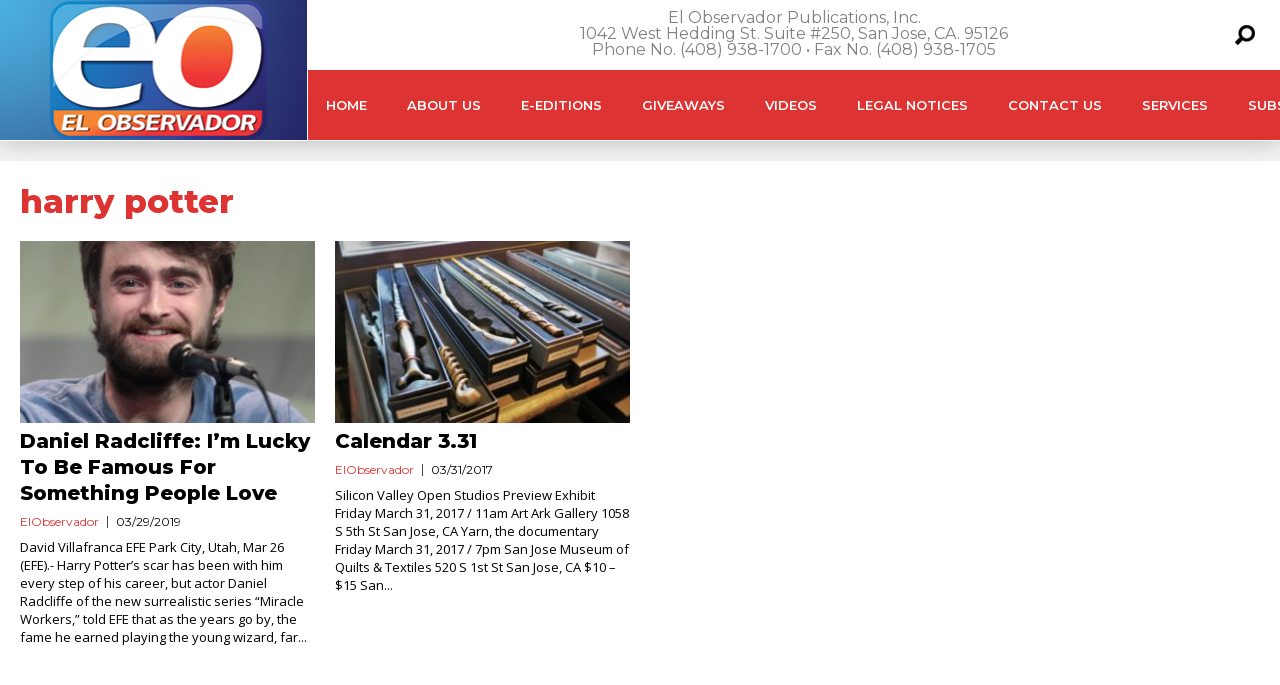

--- FILE ---
content_type: text/html; charset=UTF-8
request_url: https://el-observador.com/tag/harry-potter/
body_size: 13090
content:
<!DOCTYPE html>
<html lang="en-US"><head>
<meta http-equiv="content-type" content="text/html; charset=UTF-8" />
<!--viewport-->
<meta name="viewport" content="width=device-width, initial-scale=1.0" />
<!--charset-->
<!--rss-comments-->
<link rel="alternate" type="application/rss+xml" href="https://el-observador.com/comments/feed/"/>
<!--rss-->
<link rel="alternate" type="application/rss+xml" title="RSS 2.0" href="https://el-observador.com/feed/" />
<!--atom-->
<link rel="alternate" type="application/atom+xml" title="Atom" href="https://el-observador.com/feed/atom/" />
<!--pingback-->
<link rel="pingback" href="https://el-observador.com/xmlrpc.php" />

<!--Facebook Open Graph-->
<!--FB page title-->
<meta property="og:title" content="El Observador" />
<!--FB description-->
<meta property="og:description" content="San Jose California"/>
<!--FB url-->
<meta property="og:url" content="https://el-observador.com/2019/03/29/daniel-radcliffe-im-lucky-to-be-famous-for-something-people-love/"/>
<!--FB image-->
<meta property="og:image" content="" />
<!--FB type-->
<meta property="og:type" content="website"/>
<!--FB site name-->
<meta property="og:site_name" content="El Observador"/>
<title>harry potter &#8211; El Observador</title>
<meta name='robots' content='max-image-preview:large' />
	<style>img:is([sizes="auto" i], [sizes^="auto," i]) { contain-intrinsic-size: 3000px 1500px }</style>
	<link rel='dns-prefetch' href='//fonts.googleapis.com' />
<link rel="alternate" type="application/rss+xml" title="El Observador &raquo; Feed" href="https://el-observador.com/feed/" />
<link rel="alternate" type="application/rss+xml" title="El Observador &raquo; Comments Feed" href="https://el-observador.com/comments/feed/" />
<link rel="alternate" type="application/rss+xml" title="El Observador &raquo; harry potter Tag Feed" href="https://el-observador.com/tag/harry-potter/feed/" />
<script type="text/javascript">
/* <![CDATA[ */
window._wpemojiSettings = {"baseUrl":"https:\/\/s.w.org\/images\/core\/emoji\/15.0.3\/72x72\/","ext":".png","svgUrl":"https:\/\/s.w.org\/images\/core\/emoji\/15.0.3\/svg\/","svgExt":".svg","source":{"concatemoji":"https:\/\/el-observador.com\/wp-includes\/js\/wp-emoji-release.min.js?ver=8e9dcbdbfbd5f7827bfdc3193d8b222c"}};
/*! This file is auto-generated */
!function(i,n){var o,s,e;function c(e){try{var t={supportTests:e,timestamp:(new Date).valueOf()};sessionStorage.setItem(o,JSON.stringify(t))}catch(e){}}function p(e,t,n){e.clearRect(0,0,e.canvas.width,e.canvas.height),e.fillText(t,0,0);var t=new Uint32Array(e.getImageData(0,0,e.canvas.width,e.canvas.height).data),r=(e.clearRect(0,0,e.canvas.width,e.canvas.height),e.fillText(n,0,0),new Uint32Array(e.getImageData(0,0,e.canvas.width,e.canvas.height).data));return t.every(function(e,t){return e===r[t]})}function u(e,t,n){switch(t){case"flag":return n(e,"\ud83c\udff3\ufe0f\u200d\u26a7\ufe0f","\ud83c\udff3\ufe0f\u200b\u26a7\ufe0f")?!1:!n(e,"\ud83c\uddfa\ud83c\uddf3","\ud83c\uddfa\u200b\ud83c\uddf3")&&!n(e,"\ud83c\udff4\udb40\udc67\udb40\udc62\udb40\udc65\udb40\udc6e\udb40\udc67\udb40\udc7f","\ud83c\udff4\u200b\udb40\udc67\u200b\udb40\udc62\u200b\udb40\udc65\u200b\udb40\udc6e\u200b\udb40\udc67\u200b\udb40\udc7f");case"emoji":return!n(e,"\ud83d\udc26\u200d\u2b1b","\ud83d\udc26\u200b\u2b1b")}return!1}function f(e,t,n){var r="undefined"!=typeof WorkerGlobalScope&&self instanceof WorkerGlobalScope?new OffscreenCanvas(300,150):i.createElement("canvas"),a=r.getContext("2d",{willReadFrequently:!0}),o=(a.textBaseline="top",a.font="600 32px Arial",{});return e.forEach(function(e){o[e]=t(a,e,n)}),o}function t(e){var t=i.createElement("script");t.src=e,t.defer=!0,i.head.appendChild(t)}"undefined"!=typeof Promise&&(o="wpEmojiSettingsSupports",s=["flag","emoji"],n.supports={everything:!0,everythingExceptFlag:!0},e=new Promise(function(e){i.addEventListener("DOMContentLoaded",e,{once:!0})}),new Promise(function(t){var n=function(){try{var e=JSON.parse(sessionStorage.getItem(o));if("object"==typeof e&&"number"==typeof e.timestamp&&(new Date).valueOf()<e.timestamp+604800&&"object"==typeof e.supportTests)return e.supportTests}catch(e){}return null}();if(!n){if("undefined"!=typeof Worker&&"undefined"!=typeof OffscreenCanvas&&"undefined"!=typeof URL&&URL.createObjectURL&&"undefined"!=typeof Blob)try{var e="postMessage("+f.toString()+"("+[JSON.stringify(s),u.toString(),p.toString()].join(",")+"));",r=new Blob([e],{type:"text/javascript"}),a=new Worker(URL.createObjectURL(r),{name:"wpTestEmojiSupports"});return void(a.onmessage=function(e){c(n=e.data),a.terminate(),t(n)})}catch(e){}c(n=f(s,u,p))}t(n)}).then(function(e){for(var t in e)n.supports[t]=e[t],n.supports.everything=n.supports.everything&&n.supports[t],"flag"!==t&&(n.supports.everythingExceptFlag=n.supports.everythingExceptFlag&&n.supports[t]);n.supports.everythingExceptFlag=n.supports.everythingExceptFlag&&!n.supports.flag,n.DOMReady=!1,n.readyCallback=function(){n.DOMReady=!0}}).then(function(){return e}).then(function(){var e;n.supports.everything||(n.readyCallback(),(e=n.source||{}).concatemoji?t(e.concatemoji):e.wpemoji&&e.twemoji&&(t(e.twemoji),t(e.wpemoji)))}))}((window,document),window._wpemojiSettings);
/* ]]> */
</script>
<link rel='stylesheet' id='google-fonts-css' href='https://fonts.googleapis.com/css?subset=latin%2Clatin-ext%2Ccyrillic%2Ccyrillic-ext&#038;family=Montserrat%3A400%2C600%2C700%2C800%7CMontserrat+rel%3D%27stylesheet%27+type%3D%27text%2Fcss&#038;ver=6.7.4' type='text/css' media='all' />
<link rel='stylesheet' id='google-menu-fonts-css' href='https://fonts.googleapis.com/css?subset=latin%2Clatin-ext%2Ccyrillic%2Ccyrillic-ext&#038;family=Montserrat%3A400%2C600%2C700%2C800%7CMontserrat+rel%3D%27stylesheet%27+type%3D%27text%2Fcss&#038;ver=6.7.4' type='text/css' media='all' />
<link rel='stylesheet' id='google-widget-fonts-css' href='https://fonts.googleapis.com/css?subset=latin%2Clatin-ext%2Ccyrillic%2Ccyrillic-ext&#038;family=Open+Sans%3A400%7COpen+Sans+rel%3D%27stylesheet%27+type%3D%27text%2Fcss&#038;ver=6.7.4' type='text/css' media='all' />
<style id='wp-emoji-styles-inline-css' type='text/css'>

	img.wp-smiley, img.emoji {
		display: inline !important;
		border: none !important;
		box-shadow: none !important;
		height: 1em !important;
		width: 1em !important;
		margin: 0 0.07em !important;
		vertical-align: -0.1em !important;
		background: none !important;
		padding: 0 !important;
	}
</style>
<link rel='stylesheet' id='wp-block-library-css' href='https://el-observador.com/wp-includes/css/dist/block-library/style.min.css?ver=8e9dcbdbfbd5f7827bfdc3193d8b222c' type='text/css' media='all' />
<style id='classic-theme-styles-inline-css' type='text/css'>
/*! This file is auto-generated */
.wp-block-button__link{color:#fff;background-color:#32373c;border-radius:9999px;box-shadow:none;text-decoration:none;padding:calc(.667em + 2px) calc(1.333em + 2px);font-size:1.125em}.wp-block-file__button{background:#32373c;color:#fff;text-decoration:none}
</style>
<style id='global-styles-inline-css' type='text/css'>
:root{--wp--preset--aspect-ratio--square: 1;--wp--preset--aspect-ratio--4-3: 4/3;--wp--preset--aspect-ratio--3-4: 3/4;--wp--preset--aspect-ratio--3-2: 3/2;--wp--preset--aspect-ratio--2-3: 2/3;--wp--preset--aspect-ratio--16-9: 16/9;--wp--preset--aspect-ratio--9-16: 9/16;--wp--preset--color--black: #000000;--wp--preset--color--cyan-bluish-gray: #abb8c3;--wp--preset--color--white: #ffffff;--wp--preset--color--pale-pink: #f78da7;--wp--preset--color--vivid-red: #cf2e2e;--wp--preset--color--luminous-vivid-orange: #ff6900;--wp--preset--color--luminous-vivid-amber: #fcb900;--wp--preset--color--light-green-cyan: #7bdcb5;--wp--preset--color--vivid-green-cyan: #00d084;--wp--preset--color--pale-cyan-blue: #8ed1fc;--wp--preset--color--vivid-cyan-blue: #0693e3;--wp--preset--color--vivid-purple: #9b51e0;--wp--preset--gradient--vivid-cyan-blue-to-vivid-purple: linear-gradient(135deg,rgba(6,147,227,1) 0%,rgb(155,81,224) 100%);--wp--preset--gradient--light-green-cyan-to-vivid-green-cyan: linear-gradient(135deg,rgb(122,220,180) 0%,rgb(0,208,130) 100%);--wp--preset--gradient--luminous-vivid-amber-to-luminous-vivid-orange: linear-gradient(135deg,rgba(252,185,0,1) 0%,rgba(255,105,0,1) 100%);--wp--preset--gradient--luminous-vivid-orange-to-vivid-red: linear-gradient(135deg,rgba(255,105,0,1) 0%,rgb(207,46,46) 100%);--wp--preset--gradient--very-light-gray-to-cyan-bluish-gray: linear-gradient(135deg,rgb(238,238,238) 0%,rgb(169,184,195) 100%);--wp--preset--gradient--cool-to-warm-spectrum: linear-gradient(135deg,rgb(74,234,220) 0%,rgb(151,120,209) 20%,rgb(207,42,186) 40%,rgb(238,44,130) 60%,rgb(251,105,98) 80%,rgb(254,248,76) 100%);--wp--preset--gradient--blush-light-purple: linear-gradient(135deg,rgb(255,206,236) 0%,rgb(152,150,240) 100%);--wp--preset--gradient--blush-bordeaux: linear-gradient(135deg,rgb(254,205,165) 0%,rgb(254,45,45) 50%,rgb(107,0,62) 100%);--wp--preset--gradient--luminous-dusk: linear-gradient(135deg,rgb(255,203,112) 0%,rgb(199,81,192) 50%,rgb(65,88,208) 100%);--wp--preset--gradient--pale-ocean: linear-gradient(135deg,rgb(255,245,203) 0%,rgb(182,227,212) 50%,rgb(51,167,181) 100%);--wp--preset--gradient--electric-grass: linear-gradient(135deg,rgb(202,248,128) 0%,rgb(113,206,126) 100%);--wp--preset--gradient--midnight: linear-gradient(135deg,rgb(2,3,129) 0%,rgb(40,116,252) 100%);--wp--preset--font-size--small: 13px;--wp--preset--font-size--medium: 20px;--wp--preset--font-size--large: 36px;--wp--preset--font-size--x-large: 42px;--wp--preset--spacing--20: 0.44rem;--wp--preset--spacing--30: 0.67rem;--wp--preset--spacing--40: 1rem;--wp--preset--spacing--50: 1.5rem;--wp--preset--spacing--60: 2.25rem;--wp--preset--spacing--70: 3.38rem;--wp--preset--spacing--80: 5.06rem;--wp--preset--shadow--natural: 6px 6px 9px rgba(0, 0, 0, 0.2);--wp--preset--shadow--deep: 12px 12px 50px rgba(0, 0, 0, 0.4);--wp--preset--shadow--sharp: 6px 6px 0px rgba(0, 0, 0, 0.2);--wp--preset--shadow--outlined: 6px 6px 0px -3px rgba(255, 255, 255, 1), 6px 6px rgba(0, 0, 0, 1);--wp--preset--shadow--crisp: 6px 6px 0px rgba(0, 0, 0, 1);}:where(.is-layout-flex){gap: 0.5em;}:where(.is-layout-grid){gap: 0.5em;}body .is-layout-flex{display: flex;}.is-layout-flex{flex-wrap: wrap;align-items: center;}.is-layout-flex > :is(*, div){margin: 0;}body .is-layout-grid{display: grid;}.is-layout-grid > :is(*, div){margin: 0;}:where(.wp-block-columns.is-layout-flex){gap: 2em;}:where(.wp-block-columns.is-layout-grid){gap: 2em;}:where(.wp-block-post-template.is-layout-flex){gap: 1.25em;}:where(.wp-block-post-template.is-layout-grid){gap: 1.25em;}.has-black-color{color: var(--wp--preset--color--black) !important;}.has-cyan-bluish-gray-color{color: var(--wp--preset--color--cyan-bluish-gray) !important;}.has-white-color{color: var(--wp--preset--color--white) !important;}.has-pale-pink-color{color: var(--wp--preset--color--pale-pink) !important;}.has-vivid-red-color{color: var(--wp--preset--color--vivid-red) !important;}.has-luminous-vivid-orange-color{color: var(--wp--preset--color--luminous-vivid-orange) !important;}.has-luminous-vivid-amber-color{color: var(--wp--preset--color--luminous-vivid-amber) !important;}.has-light-green-cyan-color{color: var(--wp--preset--color--light-green-cyan) !important;}.has-vivid-green-cyan-color{color: var(--wp--preset--color--vivid-green-cyan) !important;}.has-pale-cyan-blue-color{color: var(--wp--preset--color--pale-cyan-blue) !important;}.has-vivid-cyan-blue-color{color: var(--wp--preset--color--vivid-cyan-blue) !important;}.has-vivid-purple-color{color: var(--wp--preset--color--vivid-purple) !important;}.has-black-background-color{background-color: var(--wp--preset--color--black) !important;}.has-cyan-bluish-gray-background-color{background-color: var(--wp--preset--color--cyan-bluish-gray) !important;}.has-white-background-color{background-color: var(--wp--preset--color--white) !important;}.has-pale-pink-background-color{background-color: var(--wp--preset--color--pale-pink) !important;}.has-vivid-red-background-color{background-color: var(--wp--preset--color--vivid-red) !important;}.has-luminous-vivid-orange-background-color{background-color: var(--wp--preset--color--luminous-vivid-orange) !important;}.has-luminous-vivid-amber-background-color{background-color: var(--wp--preset--color--luminous-vivid-amber) !important;}.has-light-green-cyan-background-color{background-color: var(--wp--preset--color--light-green-cyan) !important;}.has-vivid-green-cyan-background-color{background-color: var(--wp--preset--color--vivid-green-cyan) !important;}.has-pale-cyan-blue-background-color{background-color: var(--wp--preset--color--pale-cyan-blue) !important;}.has-vivid-cyan-blue-background-color{background-color: var(--wp--preset--color--vivid-cyan-blue) !important;}.has-vivid-purple-background-color{background-color: var(--wp--preset--color--vivid-purple) !important;}.has-black-border-color{border-color: var(--wp--preset--color--black) !important;}.has-cyan-bluish-gray-border-color{border-color: var(--wp--preset--color--cyan-bluish-gray) !important;}.has-white-border-color{border-color: var(--wp--preset--color--white) !important;}.has-pale-pink-border-color{border-color: var(--wp--preset--color--pale-pink) !important;}.has-vivid-red-border-color{border-color: var(--wp--preset--color--vivid-red) !important;}.has-luminous-vivid-orange-border-color{border-color: var(--wp--preset--color--luminous-vivid-orange) !important;}.has-luminous-vivid-amber-border-color{border-color: var(--wp--preset--color--luminous-vivid-amber) !important;}.has-light-green-cyan-border-color{border-color: var(--wp--preset--color--light-green-cyan) !important;}.has-vivid-green-cyan-border-color{border-color: var(--wp--preset--color--vivid-green-cyan) !important;}.has-pale-cyan-blue-border-color{border-color: var(--wp--preset--color--pale-cyan-blue) !important;}.has-vivid-cyan-blue-border-color{border-color: var(--wp--preset--color--vivid-cyan-blue) !important;}.has-vivid-purple-border-color{border-color: var(--wp--preset--color--vivid-purple) !important;}.has-vivid-cyan-blue-to-vivid-purple-gradient-background{background: var(--wp--preset--gradient--vivid-cyan-blue-to-vivid-purple) !important;}.has-light-green-cyan-to-vivid-green-cyan-gradient-background{background: var(--wp--preset--gradient--light-green-cyan-to-vivid-green-cyan) !important;}.has-luminous-vivid-amber-to-luminous-vivid-orange-gradient-background{background: var(--wp--preset--gradient--luminous-vivid-amber-to-luminous-vivid-orange) !important;}.has-luminous-vivid-orange-to-vivid-red-gradient-background{background: var(--wp--preset--gradient--luminous-vivid-orange-to-vivid-red) !important;}.has-very-light-gray-to-cyan-bluish-gray-gradient-background{background: var(--wp--preset--gradient--very-light-gray-to-cyan-bluish-gray) !important;}.has-cool-to-warm-spectrum-gradient-background{background: var(--wp--preset--gradient--cool-to-warm-spectrum) !important;}.has-blush-light-purple-gradient-background{background: var(--wp--preset--gradient--blush-light-purple) !important;}.has-blush-bordeaux-gradient-background{background: var(--wp--preset--gradient--blush-bordeaux) !important;}.has-luminous-dusk-gradient-background{background: var(--wp--preset--gradient--luminous-dusk) !important;}.has-pale-ocean-gradient-background{background: var(--wp--preset--gradient--pale-ocean) !important;}.has-electric-grass-gradient-background{background: var(--wp--preset--gradient--electric-grass) !important;}.has-midnight-gradient-background{background: var(--wp--preset--gradient--midnight) !important;}.has-small-font-size{font-size: var(--wp--preset--font-size--small) !important;}.has-medium-font-size{font-size: var(--wp--preset--font-size--medium) !important;}.has-large-font-size{font-size: var(--wp--preset--font-size--large) !important;}.has-x-large-font-size{font-size: var(--wp--preset--font-size--x-large) !important;}
:where(.wp-block-post-template.is-layout-flex){gap: 1.25em;}:where(.wp-block-post-template.is-layout-grid){gap: 1.25em;}
:where(.wp-block-columns.is-layout-flex){gap: 2em;}:where(.wp-block-columns.is-layout-grid){gap: 2em;}
:root :where(.wp-block-pullquote){font-size: 1.5em;line-height: 1.6;}
</style>
<link rel='stylesheet' id='responsive-lightbox-swipebox-css' href='https://el-observador.com/wp-content/plugins/responsive-lightbox/assets/swipebox/swipebox.min.css?ver=1.5.2' type='text/css' media='all' />
<link rel='stylesheet' id='style-css' href='https://el-observador.com/wp-content/themes/examiner/style.css?ver=8e9dcbdbfbd5f7827bfdc3193d8b222c' type='text/css' media='all' />
<script type="text/javascript" src="https://el-observador.com/wp-includes/js/jquery/jquery.min.js?ver=3.7.1" id="jquery-core-js"></script>
<script type="text/javascript" src="https://el-observador.com/wp-includes/js/jquery/jquery-migrate.min.js?ver=3.4.1" id="jquery-migrate-js"></script>
<script type="text/javascript" src="https://el-observador.com/wp-content/plugins/responsive-lightbox/assets/swipebox/jquery.swipebox.min.js?ver=1.5.2" id="responsive-lightbox-swipebox-js"></script>
<script type="text/javascript" src="https://el-observador.com/wp-includes/js/underscore.min.js?ver=1.13.7" id="underscore-js"></script>
<script type="text/javascript" src="https://el-observador.com/wp-content/plugins/responsive-lightbox/assets/infinitescroll/infinite-scroll.pkgd.min.js?ver=4.0.1" id="responsive-lightbox-infinite-scroll-js"></script>
<script type="text/javascript" id="responsive-lightbox-js-before">
/* <![CDATA[ */
var rlArgs = {"script":"swipebox","selector":"lightbox","customEvents":"","activeGalleries":true,"animation":true,"hideCloseButtonOnMobile":false,"removeBarsOnMobile":false,"hideBars":true,"hideBarsDelay":5000,"videoMaxWidth":1080,"useSVG":false,"loopAtEnd":false,"woocommerce_gallery":false,"ajaxurl":"https:\/\/el-observador.com\/wp-admin\/admin-ajax.php","nonce":"1810de346b","preview":false,"postId":16742,"scriptExtension":false};
/* ]]> */
</script>
<script type="text/javascript" src="https://el-observador.com/wp-content/plugins/responsive-lightbox/js/front.js?ver=2.5.3" id="responsive-lightbox-js"></script>
<script type="text/javascript" id="sf-autocomplete-js-extra">
/* <![CDATA[ */
var stepfoxcomplete = {"stepfoxcompleteurl":"https:\/\/el-observador.com\/wp-admin\/admin-ajax.php"};
/* ]]> */
</script>
<script type="text/javascript" src="https://el-observador.com/wp-content/themes/examiner/js/sf-autocomplete.js?ver=8e9dcbdbfbd5f7827bfdc3193d8b222c" id="sf-autocomplete-js"></script>
<script type="text/javascript" src="https://el-observador.com/wp-content/themes/examiner/js/jquery.flexslider-min.js?ver=8e9dcbdbfbd5f7827bfdc3193d8b222c" id="flexslider-js"></script>
<script type="text/javascript" src="https://el-observador.com/wp-content/themes/examiner/js/exm1-scripts.js?ver=8e9dcbdbfbd5f7827bfdc3193d8b222c" id="exm1-js"></script>
<script type="text/javascript" src="https://el-observador.com/wp-content/themes/examiner/js/respond.min.js?ver=8e9dcbdbfbd5f7827bfdc3193d8b222c" id="respond-js"></script>
<script type="text/javascript" src="https://el-observador.com/wp-content/themes/examiner/js/smoothscroll.js?ver=8e9dcbdbfbd5f7827bfdc3193d8b222c" id="smoothscroll-js"></script>
<script type="text/javascript" id="live-video-js-extra">
/* <![CDATA[ */
var exm1_live_video_ajax = {"exm1_live_video_ajaxurl":"https:\/\/el-observador.com\/wp-admin\/admin-ajax.php"};
/* ]]> */
</script>
<script type="text/javascript" src="https://el-observador.com/wp-content/themes/examiner/js/ajax-video-widget.js?ver=8e9dcbdbfbd5f7827bfdc3193d8b222c" id="live-video-js"></script>
<link rel="https://api.w.org/" href="https://el-observador.com/wp-json/" /><link rel="alternate" title="JSON" type="application/json" href="https://el-observador.com/wp-json/wp/v2/tags/2394" /><link rel="EditURI" type="application/rsd+xml" title="RSD" href="https://el-observador.com/xmlrpc.php?rsd" />


<style type='text/css'>
.fullwidth-image:before{ box-shadow: inset 0 -327px 200px -200px #f4f4f4;}
.top-menu{background-color:#ffffff;}
.top-menu-posts li .category-icon a{color:#dd3333;}
.top-menu-posts .featured-posts-title a{color:#0a0a0a;}
body, .small-title, .widget-title, .tv-featured-title{font-family:Montserrat;}
.popular-part:before{background:#dd3333;box-shadow: 0 -999px 0 999px #dd3333;}
.popular-slider-container .slides:before{background: radial-gradient(ellipse at center, rgba(0,0,0,0) 0%,#dd3333 64%,#dd3333 100%);}
.popular-part a, .popular-part .widget-title{color:#ffffff;}
.read-more a{color:#dd3333;}
.blog-post-content, .img-featured-text, .about-text, .exm1-blog-posts-subtitle, .flex-active-slide .slide-excerpt, .jumping-posts-excerpt, .combination-title-subtitle, .tv-widget-content, #post-content, #post-page-subtitle, .newsroll-posts-title a{font-family:Open Sans;}
#footer{background:#dd3333; }
#footer a, .copyright-text{color:#FFFFFF;}
#footer a:hover{color:;}
.footer-wrap{border-color:#ffffff;}
#main-nav ul li a, #mob-menu{font-family: Montserrat;}
#wrapper, .footer-wrap{max-width:1290px;}
#navigation .content-social, .top-menu, .big-logo, #navigation #searchform input, .sub-menu-wrapper, .ticker-box, #navigation{border-color:#ffffff;}
#site-logo, .about-logo, #mob-menu{background:#1e73be;}
#navigation, .ticker-box, .page-numbers.current, .about-social{background:#dd3333;}
.menu-item .menu-link, #ticker a, .page-numbers.current, #navigation .submit-button, #navigation .content-social li a, .about-social a, .ticker-heading{color:#ffffff;}
.subsignmeni:after{border-top: 8px solid #ffffff;}
#main .widget-title, #main .widget-title a{color:#dd3333;}
#main-nav ul li:hover > .menu-link, #ticker a:hover, #navigation .content-social li a:hover, .about-social a:hover, .sub-menu-wrapper .small-category li:hover > .small-text a{color:#eaeaea;}
.subsignmeni:hover:after{border-top: 8px solid #eaeaea;}
#main-nav ul li > .menu-link{font-weight:600;}
.menu-link {font-size:13px;}
.featured-category, .trending-title, .trending-posts, .page-numbers, input#wp-submit{background: #dd3333;}
.newsroll-title, .exm1-blog-posts-thumb, .post-page-gallery-thumbnails .flex-active-slide:after, .flex-active .wide-slider-thumb:after{border-color:#dd3333;}
.blog-post-author a, .exm1-blog-posts-author a, #recentcomments li, .widget_categories select, .widget_archive select, .sticky a{color:#dd3333;}

#searchform .submit-button{background:#dd3333 url(https://el-observador.com/wp-content/themes/examiner/images/search-icon-black.png) no-repeat center;}
#navigation #searchform input{background-image:url(https://el-observador.com/wp-content/themes/examiner/images/search-icon-black.png);}
#navigation #mob-menu #searchform input{background-image:url(https://el-observador.com/wp-content/themes/examiner/images/search-icon-black.png);}
.mob-menu-button{background: url(https://el-observador.com/wp-content/themes/examiner/images/menu_icon-black.png) no-repeat 50% 50%; } 

ul.tabs li.active{background:#dd3333;}
ul.tabs li.active, ul.tabs li {border-color:#dd3333;}
.tabs li.active h4 a{color:#ffffff;}

.img-featured-review-score, .blog-post-categories, .jumping-posts li:hover .jumping-posts-text, .woocommerce input#searchsubmit, .super-slider-category, .floating-share-icons li, .pagination.pagination-load-more a, .slider-category{background:#dd3333;}
.sub-meni .menu-links.inside-menu li{background: #dd3333;}
.sub-meni .menu-links.inside-menu li a{color: #ffffff;}
.sub-menu{border-color:#dd3333;}

#post-content{font-size:14px;line-height:22.4px;}
::selection{background:#dd3333;}
::-moz-selection{background:#dd3333;}
.load-circle{border-bottom:5px solid #dd3333;border-right:5px solid #dd3333;box-shadow: 0 0 35px #dd3333;}
#wp-calendar #today{background:#dd3333 !important;text-shadow:none;}
.total-score, .score-width, li:hover .play-icon{background: #dd3333;}
.jumping-posts li:hover .jumping-posts-text:before{border-bottom: 14px solid #dd3333;}
.single-post #post-content.first-letter > p:first-of-type:first-letter{font-size:67px; color:#dd3333;float: left;line-height: 60px;margin-right: 15px;font-weight:800;}
#post-page-title h1{text-transform:none;}
blockquote, q.left, q{border-left: 2px solid #dd3333;color:#dd3333;}
.img-featured-review-score:before{border-top: 9px solid #dd3333;}
.sub-meni .menu-links.inside-menu li:hover{background:#dd3333;}
#main-nav .sub-meni .menu-links.inside-menu li:hover > .menu-link{color:#eaeaea;}
.ticker-arrows{background:#dd3333;box-shadow:-21px 0 30px #dd3333;}
.widget-title {font-style: normal;font-weight:700;}

.huge .img-featured-posts-image:after, .super-image:after, .super-slider li .super-slider-post:after, .super-slider li .super-slider-post:after, .img-featured-posts-image:before, .small-image:before, .wide-slider .slides li:after{ background: //, #cccccc, #1c1c1c);opacity:0.3;}


.post-author a, .post-author a:visited, .good-title, .bad-title, #post-content a, .trending-posts-category a, .category-tv-icon a, .ticker-sign, .category-icon a, .jumping-posts-category a, a:hover, .category-icon a:hover, .trending-posts-category a:hover, .featured-posts-title a:hover, #post-content a:hover, .blog-post-title h2 a:hover, .bypostauthor a:hover, .post-author a:hover, .most-commented-cateogory a, .most-commented-count a {color:#dd3333;}


.content q.right{border-left:0;border-right: 2px solid #dd3333;color:#dd3333;}



.widget.buddypress div.item-options a, .widget_display_stats dd{color:#dd3333;}
#buddypress div.item-list-tabs ul li a span, #buddypress div.item-list-tabs ul li.current a span, #buddypress div.item-list-tabs ul li.selected a span, .widget.buddypress #bp-login-widget-form #bp-login-widget-submit, span.bp-login-widget-register-link a, button#user-submit, .bbp-login-form .bbp-login-links a, tt button.button.submit.user-submit, input#bbp_search_submit {background:#dd3333;}

.image_fx1:hover:after{background: #dd3333;}

.cart-top{background:url(https://el-observador.com/wp-content/themes/examiner/images/shopping-cart-icon-black.png) no-repeat 36px 0;}
@media screen and (max-width: 700px) {#main-nav ul li {background:#dd3333;}.sub-menu-wrapper .menu-links.inside-menu .menu-link{color:#ffffff;}.menu-item{border-bottom:none !important;}}

.woocommerce #content input.button, .woocommerce #respond input#submit, .woocommerce a.button, .woocommerce button.button, .woocommerce input.button, .woocommerce-page #content input.button, .woocommerce-page #respond input#submit, .woocommerce-page a.button, .woocommerce-page button.button, .woocommerce-page input.button, .woocommerce a.button.alt, .woocommerce button.button.alt, .woocommerce input.button.alt, .woocommerce #respond input#submit.alt, .woocommerce #content input.button.alt, .woocommerce-page a.button.alt, .woocommerce-page button.button.alt, .woocommerce-page input.button.alt, .woocommerce-page #respond input#submit.alt, .woocommerce-page #content input.button.alt, .woocommerce .widget_layered_nav_filters ul li a, .woocommerce-page .widget_layered_nav_filters ul li a, .woocommerce .widget_layered_nav ul li.chosen a, .woocommerce-page .widget_layered_nav ul li.chosen a, .woocommerce span.onsale, .woocommerce-page span.onsale, .woocommerce .woocommerce-message:before, .woocommerce-page .woocommerce-message:before, .woocommerce .woocommerce-info:before, .woocommerce-page .woocommerce-info:before, .woocommerce table.cart a.remove:hover, .woocommerce #content table.cart a.remove:hover, .woocommerce-page table.cart a.remove:hover, .woocommerce-page #content table.cart a.remove:hover, .woocommerce .widget_price_filter .ui-slider .ui-slider-handle, .woocommerce-page .widget_price_filter .ui-slider .ui-slider-handle, .woocommerce .widget_price_filter .ui-slider .ui-slider-range, .woocommerce-page .widget_price_filter .ui-slider .ui-slider-range, .woocommerce div.product .woocommerce-tabs ul.tabs li, .woocommerce #content div.product .woocommerce-tabs ul.tabs li, .woocommerce-page div.product .woocommerce-tabs ul.tabs li, .woocommerce-page #content div.product .woocommerce-tabs ul.tabs li{background:#dd3333;}

.woocommerce ul.products li.product .price, .woocommerce-page ul.products li.product .price, .woocommerce div.product span.price, .woocommerce div.product p.price, .woocommerce #content div.product span.price, .woocommerce #content div.product p.price, .woocommerce-page div.product span.price, .woocommerce-page div.product p.price, .woocommerce-page #content div.product span.price, .woocommerce-page #content div.product p.price, .woocommerce a.button.alt:hover, .woocommerce button.button.alt:hover, .woocommerce input.button.alt:hover, .woocommerce #respond input#submit.alt:hover, .woocommerce #content input.button.alt:hover, .woocommerce-page a.button.alt:hover, .woocommerce-page button.button.alt:hover, .woocommerce-page input.button.alt:hover, .woocommerce-page #respond input#submit.alt:hover, .woocommerce-page #content input.button.alt:hover, .woocommerce a.button:hover, .woocommerce button.button:hover, .woocommerce input.button:hover, .woocommerce #respond input#submit:hover, .woocommerce #content input.button:hover, .woocommerce-page a.button:hover, .woocommerce-page button.button:hover, .woocommerce-page input.button:hover, .woocommerce-page #respond input#submit:hover, .woocommerce-page #content input.button:hover, .woocommerce-page #main a.button:hover, .woocommerce div.product .woocommerce-tabs ul.tabs li, .woocommerce #content div.product .woocommerce-tabs ul.tabs li, .woocommerce-page div.product .woocommerce-tabs ul.tabs li, .woocommerce-page #content div.product .woocommerce-tabs ul.tabs li, .woocommerce div.product .woocommerce-tabs ul.tabs .active a:hover, span.posted_in a, span.tagged_as a, .woocommerce h1.page-title, .woocommerce .jumping-posts .star-rating, .woocommerce-page .jumping-posts .star-rating, .amount, #header .cart-contents:hover, #header .cart-contents{color:#dd3333;}

.woocommerce .woocommerce-message, .woocommerce-page .woocommerce-message, .woocommerce .woocommerce-info, .woocommerce-page .woocommerce-info{border-top:3px solid #dd3333; }

.product_meta, .woocommerce div.product div.summary, .woocommerce #content div.product div.summary, .woocommerce-page div.product div.summary, .woocommerce-page #content div.product div.summary, .woocommerce #reviews #comments ol.commentlist li .comment-text p, .woocommerce-page #reviews #comments ol.commentlist li .comment-text p, .woocommerce #review_form #respond p, .woocommerce-page #review_form #respond p, .woocommerce div.product .woocommerce-tabs .panel, .woocommerce #content div.product .woocommerce-tabs .panel, .woocommerce-page div.product .woocommerce-tabs .panel, .woocommerce-page #content div.product .woocommerce-tabs .panel, .woocommerce #reviews h3, .woocommerce-page #reviews h3{font-size:14px;line-height:22.4px;}

</style><script type='text/javascript'>
			var slide_picker = 'slide';
			var widget_fx = 'nowidgetfx';
			var image_effect = 'image_fx2';
	</script>
<style type="text/css">
.super-slider .slides li:nth-child(-n+3){display:block;}#header .size-small-thumb{maxwidth:auto;height:auto;}.single-post #main{opacity:1;}
@media screen and (min-width: 1024px) {
	#main{opacity:1;}
	.loading{opacity:1;};
	.size-1536x1536{
	width:calc(100vw / 0.83984375);
	height:calc((100vw / 0.83984375) / 1 );
max-width:1536px;
max-height:1536px;}	
@media screen and (-webkit-min-device-pixel-ratio:0) {
	.size-1536x1536{
	width:calc((100vw - 17px) / 0.83984375);
	height:calc(((100vw - 17px) / 0.83984375) / 1 );
max-width:1536px;
max-height:1536px;}
}}.super-slider .slides li:nth-child(-n+3){display:block;}#header .size-small-thumb{maxwidth:auto;height:auto;}.single-post #main{opacity:1;}
@media screen and (min-width: 1024px) {
	#main{opacity:1;}
	.loading{opacity:1;};
	.size-2048x2048{
	width:calc(100vw / 0.6298828125);
	height:calc((100vw / 0.6298828125) / 1 );
max-width:2048px;
max-height:2048px;}	
@media screen and (-webkit-min-device-pixel-ratio:0) {
	.size-2048x2048{
	width:calc((100vw - 17px) / 0.6298828125);
	height:calc(((100vw - 17px) / 0.6298828125) / 1 );
max-width:2048px;
max-height:2048px;}
}}.super-slider .slides li:nth-child(-n+3){display:block;}#header .size-small-thumb{maxwidth:auto;height:auto;}.single-post #main{opacity:1;}
@media screen and (min-width: 1024px) {
	#main{opacity:1;}
	.loading{opacity:1;};
	.size-fullwidth-singlepost-image{
	width:calc(100vw / 0.671875);
	height:calc((100vw / 0.671875) / 1.7777777777778 );
max-width:1920px;
max-height:1080px;}	
@media screen and (-webkit-min-device-pixel-ratio:0) {
	.size-fullwidth-singlepost-image{
	width:calc((100vw - 17px) / 0.671875);
	height:calc(((100vw - 17px) / 0.671875) / 1.7777777777778 );
max-width:1920px;
max-height:1080px;}
}}.super-slider .slides li:nth-child(-n+3){display:block;}#header .size-small-thumb{maxwidth:auto;height:auto;}.single-post #main{opacity:1;}
@media screen and (min-width: 1024px) {
	#main{opacity:1;}
	.loading{opacity:1;};
	.size-small-thumb{
	width:calc(100vw / 15.542168674699);
	height:calc((100vw / 15.542168674699) / 1 );
max-width:83px;
max-height:83px;}	
@media screen and (-webkit-min-device-pixel-ratio:0) {
	.size-small-thumb{
	width:calc((100vw - 17px) / 15.542168674699);
	height:calc(((100vw - 17px) / 15.542168674699) / 1 );
max-width:83px;
max-height:83px;}
}}.super-slider .slides li:nth-child(-n+3){display:block;}#header .size-small-thumb{maxwidth:auto;height:auto;}.single-post #main{opacity:1;}
@media screen and (min-width: 1024px) {
	#main{opacity:1;}
	.loading{opacity:1;};
	.size-huge-image-featured{
	width:calc(100vw / 2.0975609756098);
	height:calc((100vw / 2.0975609756098) / 2.1280276816609 );
max-width:615px;
max-height:289px;}	
@media screen and (-webkit-min-device-pixel-ratio:0) {
	.size-huge-image-featured{
	width:calc((100vw - 17px) / 2.0975609756098);
	height:calc(((100vw - 17px) / 2.0975609756098) / 2.1280276816609 );
max-width:615px;
max-height:289px;}
}}.super-slider .slides li:nth-child(-n+3){display:block;}#header .size-small-thumb{maxwidth:auto;height:auto;}.single-post #main{opacity:1;}
@media screen and (min-width: 1024px) {
	#main{opacity:1;}
	.loading{opacity:1;};
	.size-image-featured{
	width:calc(100vw / 4.3288590604027);
	height:calc((100vw / 4.3288590604027) / 1.0311418685121 );
max-width:298px;
max-height:289px;}	
@media screen and (-webkit-min-device-pixel-ratio:0) {
	.size-image-featured{
	width:calc((100vw - 17px) / 4.3288590604027);
	height:calc(((100vw - 17px) / 4.3288590604027) / 1.0311418685121 );
max-width:298px;
max-height:289px;}
}}.super-slider .slides li:nth-child(-n+3){display:block;}#header .size-small-thumb{maxwidth:auto;height:auto;}.single-post #main{opacity:1;}
@media screen and (min-width: 1024px) {
	#main{opacity:1;}
	.loading{opacity:1;};
	.size-small-image-featured{
	width:calc(100vw / 4.3288590604027);
	height:calc((100vw / 4.3288590604027) / 2.2074074074074 );
max-width:298px;
max-height:135px;}	
@media screen and (-webkit-min-device-pixel-ratio:0) {
	.size-small-image-featured{
	width:calc((100vw - 17px) / 4.3288590604027);
	height:calc(((100vw - 17px) / 4.3288590604027) / 2.2074074074074 );
max-width:298px;
max-height:135px;}
}}.super-slider .slides li:nth-child(-n+3){display:block;}#header .size-small-thumb{maxwidth:auto;height:auto;}.single-post #main{opacity:1;}
@media screen and (min-width: 1024px) {
	#main{opacity:1;}
	.loading{opacity:1;};
	.size-small-blog{
	width:calc(100vw / 4.3288590604027);
	height:calc((100vw / 4.3288590604027) / 1.6021505376344 );
max-width:298px;
max-height:186px;}	
@media screen and (-webkit-min-device-pixel-ratio:0) {
	.size-small-blog{
	width:calc((100vw - 17px) / 4.3288590604027);
	height:calc(((100vw - 17px) / 4.3288590604027) / 1.6021505376344 );
max-width:298px;
max-height:186px;}
}}.super-slider .slides li:nth-child(-n+3){display:block;}#header .size-small-thumb{maxwidth:auto;height:auto;}.single-post #main{opacity:1;}
@media screen and (min-width: 1024px) {
	#main{opacity:1;}
	.loading{opacity:1;};
	.size-big-blog-one{
	width:calc(100vw / 4.3288590604027);
	height:calc((100vw / 4.3288590604027) / 2.785046728972 );
max-width:298px;
max-height:107px;}	
@media screen and (-webkit-min-device-pixel-ratio:0) {
	.size-big-blog-one{
	width:calc((100vw - 17px) / 4.3288590604027);
	height:calc(((100vw - 17px) / 4.3288590604027) / 2.785046728972 );
max-width:298px;
max-height:107px;}
}}.super-slider .slides li:nth-child(-n+3){display:block;}#header .size-small-thumb{maxwidth:auto;height:auto;}.single-post #main{opacity:1;}
@media screen and (min-width: 1024px) {
	#main{opacity:1;}
	.loading{opacity:1;};
	.size-big-blog-two{
	width:calc(100vw / 2.0975609756098);
	height:calc((100vw / 2.0975609756098) / 2.7702702702703 );
max-width:615px;
max-height:222px;}	
@media screen and (-webkit-min-device-pixel-ratio:0) {
	.size-big-blog-two{
	width:calc((100vw - 17px) / 2.0975609756098);
	height:calc(((100vw - 17px) / 2.0975609756098) / 2.7702702702703 );
max-width:615px;
max-height:222px;}
}}.super-slider .slides li:nth-child(-n+3){display:block;}#header .size-small-thumb{maxwidth:auto;height:auto;}.single-post #main{opacity:1;}
@media screen and (min-width: 1024px) {
	#main{opacity:1;}
	.loading{opacity:1;};
	.size-big-blog-three{
	width:calc(100vw / 1.3826366559486);
	height:calc((100vw / 1.3826366559486) / 2.7767857142857 );
max-width:933px;
max-height:336px;}	
@media screen and (-webkit-min-device-pixel-ratio:0) {
	.size-big-blog-three{
	width:calc((100vw - 17px) / 1.3826366559486);
	height:calc(((100vw - 17px) / 1.3826366559486) / 2.7767857142857 );
max-width:933px;
max-height:336px;}
}}.super-slider .slides li:nth-child(-n+3){display:block;}#header .size-small-thumb{maxwidth:auto;height:auto;}.single-post #main{opacity:1;}
@media screen and (min-width: 1024px) {
	#main{opacity:1;}
	.loading{opacity:1;};
	.size-big-blog-four{
	width:calc(100vw / 1.032);
	height:calc((100vw / 1.032) / 2.7777777777778 );
max-width:1250px;
max-height:450px;}	
@media screen and (-webkit-min-device-pixel-ratio:0) {
	.size-big-blog-four{
	width:calc((100vw - 17px) / 1.032);
	height:calc(((100vw - 17px) / 1.032) / 2.7777777777778 );
max-width:1250px;
max-height:450px;}
}}@media screen and (min-width: 1024px) {
.size-super-slider-high{width:calc(100vw / 3.0283911671924); height:calc((100vw / 3.0283911671924) / 1.3782608695652 );}
@media screen and (-webkit-min-device-pixel-ratio:0) {
.size-super-slider-high{width:calc((100vw - 17px) / 3.0283911671924); height:calc(((100vw - 17px) / 3.0283911671924) / 1.3782608695652 );}
}}.super-slider .slides li:nth-child(-n+3){display:block;}#header .size-small-thumb{maxwidth:auto;height:auto;}.single-post #main{opacity:1;}
@media screen and (min-width: 1024px) {
	#main{opacity:1;}
	.loading{opacity:1;};
	.size-slider-two{
	width:calc(100vw / 2.0975609756098);
	height:calc((100vw / 2.0975609756098) / 2.1280276816609 );
max-width:615px;
max-height:289px;}	
@media screen and (-webkit-min-device-pixel-ratio:0) {
	.size-slider-two{
	width:calc((100vw - 17px) / 2.0975609756098);
	height:calc(((100vw - 17px) / 2.0975609756098) / 2.1280276816609 );
max-width:615px;
max-height:289px;}
}}.super-slider .slides li:nth-child(-n+3){display:block;}#header .size-small-thumb{maxwidth:auto;height:auto;}.single-post #main{opacity:1;}
@media screen and (min-width: 1024px) {
	#main{opacity:1;}
	.loading{opacity:1;};
	.size-slider-three{
	width:calc(100vw / 1.3826366559486);
	height:calc((100vw / 1.3826366559486) / 2.0966292134831 );
max-width:933px;
max-height:445px;}	
@media screen and (-webkit-min-device-pixel-ratio:0) {
	.size-slider-three{
	width:calc((100vw - 17px) / 1.3826366559486);
	height:calc(((100vw - 17px) / 1.3826366559486) / 2.0966292134831 );
max-width:933px;
max-height:445px;}
}}.super-slider .slides li:nth-child(-n+3){display:block;}#header .size-small-thumb{maxwidth:auto;height:auto;}.single-post #main{opacity:1;}
@media screen and (min-width: 1024px) {
	#main{opacity:1;}
	.loading{opacity:1;};
	.size-slider-four{
	width:calc(100vw / 1.032);
	height:calc((100vw / 1.032) / 2.0973154362416 );
max-width:1250px;
max-height:596px;}	
@media screen and (-webkit-min-device-pixel-ratio:0) {
	.size-slider-four{
	width:calc((100vw - 17px) / 1.032);
	height:calc(((100vw - 17px) / 1.032) / 2.0973154362416 );
max-width:1250px;
max-height:596px;}
}}.super-slider .slides li:nth-child(-n+3){display:block;}#header .size-small-thumb{maxwidth:auto;height:auto;}.single-post #main{opacity:1;}
@media screen and (min-width: 1024px) {
	#main{opacity:1;}
	.loading{opacity:1;};
	.size-big-carousel-thumb{
	width:calc(100vw / 4.3288590604027);
	height:calc((100vw / 4.3288590604027) / 0.61190965092402 );
max-width:298px;
max-height:487px;}	
@media screen and (-webkit-min-device-pixel-ratio:0) {
	.size-big-carousel-thumb{
	width:calc((100vw - 17px) / 4.3288590604027);
	height:calc(((100vw - 17px) / 4.3288590604027) / 0.61190965092402 );
max-width:298px;
max-height:487px;}
}}.super-slider .slides li:nth-child(-n+3){display:block;}#header .size-small-thumb{maxwidth:auto;height:auto;}.single-post #main{opacity:1;}
@media screen and (min-width: 1024px) {
	#main{opacity:1;}
	.loading{opacity:1;};
	.size-tv-widget-thumb{
	width:calc(100vw / 11.621621621622);
	height:calc((100vw / 11.621621621622) / 1 );
max-width:111px;
max-height:111px;}	
@media screen and (-webkit-min-device-pixel-ratio:0) {
	.size-tv-widget-thumb{
	width:calc((100vw - 17px) / 11.621621621622);
	height:calc(((100vw - 17px) / 11.621621621622) / 1 );
max-width:111px;
max-height:111px;}
}}.super-slider .slides li:nth-child(-n+3){display:block;}#header .size-small-thumb{maxwidth:auto;height:auto;}.single-post #main{opacity:1;}
@media screen and (min-width: 1024px) {
	#main{opacity:1;}
	.loading{opacity:1;};
	.size-jumping-posts-thumb{
	width:calc(100vw / 4.0566037735849);
	height:calc((100vw / 4.0566037735849) / 1.4520547945205 );
max-width:318px;
max-height:219px;}	
@media screen and (-webkit-min-device-pixel-ratio:0) {
	.size-jumping-posts-thumb{
	width:calc((100vw - 17px) / 4.0566037735849);
	height:calc(((100vw - 17px) / 4.0566037735849) / 1.4520547945205 );
max-width:318px;
max-height:219px;}
}}.super-slider .slides li:nth-child(-n+3){display:block;}#header .size-small-thumb{maxwidth:auto;height:auto;}.single-post #main{opacity:1;}
@media screen and (min-width: 1024px) {
	#main{opacity:1;}
	.loading{opacity:1;};
	.size-review-img{
	width:calc(100vw / 4.0062111801242);
	height:calc((100vw / 4.0062111801242) / 1.3305785123967 );
max-width:322px;
max-height:242px;}	
@media screen and (-webkit-min-device-pixel-ratio:0) {
	.size-review-img{
	width:calc((100vw - 17px) / 4.0062111801242);
	height:calc(((100vw - 17px) / 4.0062111801242) / 1.3305785123967 );
max-width:322px;
max-height:242px;}
}}</style>

<style type="text/css" id="custom-background-css">
body.custom-background { background-color: #f4f4f4; }
</style>
	<link rel="icon" href="https://el-observador.com/wp-content/uploads/2019/03/cropped-Logo236-32x32.png" sizes="32x32" />
<link rel="icon" href="https://el-observador.com/wp-content/uploads/2019/03/cropped-Logo236-192x192.png" sizes="192x192" />
<link rel="apple-touch-icon" href="https://el-observador.com/wp-content/uploads/2019/03/cropped-Logo236-180x180.png" />
<meta name="msapplication-TileImage" content="https://el-observador.com/wp-content/uploads/2019/03/cropped-Logo236-270x270.png" />
		<style type="text/css" id="wp-custom-css">
			@media screen and (max-width: 850px) {
    .four-parts .huge .img-featured-title h2 {
        font-size: 12px;
        line-height: 12px;
			  text-shadow:
       1px 1px 0 #000,
     -1px -1px 0 #000,  
      1px -1px 0 #000,
      -1px 1px 0 #000,
       1px 1px 0 #000;
    }
	
		.super-slider-title h2{
        font-size: 14px;
        line-height: 14px;
			  text-shadow:
       1px 1px 0 #000,
     -1px -1px 0 #000,  
      1px -1px 0 #000,
      -1px 1px 0 #000,
       1px 1px 0 #000;
    }
	
	.blog-post-title h2 {
		font-size: 14px;
        line-height: 16px;
}
	.blog-post-content{
		font-size: 12px;
        line-height: 12px;
	}
	
	#bottom-menu li{
		font-size: 8px;
	}
}

@media screen and (min-width: 1024px){
	
	h2{
	font-size: 16px;
   color: white;
	line-height: 16px;
   text-shadow:
       2px 2px 0 #000,
     -1px -1px 0 #000,  
      1px -1px 0 #000,
      -1px 1px 0 #000,
       1px 1px 0 #000;
}
	
	
@media screen and (-webkit-min-device-pixel-ratio: 0)
{
	.size-slider-three {
	max-height: 1000px;
		font-size: 18px;
		height: 100%;
	}
}}


h2{
	font-size: 20px;
   color: white;
	line-height: 20px;
   text-shadow:
       2px 2px 0 #000,
     -1px -1px 0 #000,  
      1px -1px 0 #000,
      -1px 1px 0 #000,
       1px 1px 0 #000;
}

.huge	.img-featured-title h2{
	font-size: 18px;
	line-height: 18px;
}

.nav-next-prev h2 {
	text-shadow: none;
	font-size: 16px;
}

#author-info h2 {
	text-shadow: none;
}

div.widget-title a{
	text-shadow: none;
}

.blog-post-title-box a{
	text-shadow: none;
}

a.menu-link{
	text-shadow: none;
	padding: 0 18px;
}

.img-featured-title{
	background-color: rgba(0, 0, 0, 0.25);
}

.blog-post-title-box h2{
	text-shadow: none;
	-webkit-text-stroke: unset;
}

blockquote, q{
	color: black;
}		</style>
		
<script type='text/javascript'>
  var googletag = googletag || {};
  googletag.cmd = googletag.cmd || [];
  (function() {
    var gads = document.createElement('script');
    gads.async = true;
    gads.type = 'text/javascript';
    var useSSL = 'https:' == document.location.protocol;
    gads.src = (useSSL ? 'https:' : 'http:') +
      '//www.googletagservices.com/tag/js/gpt.js';
    var node = document.getElementsByTagName('script')[0];
    node.parentNode.insertBefore(gads, node);
  })();
</script>

<script type='text/javascript'>
  googletag.cmd.push(function() {
    var slot1 = googletag.defineSlot('/32413627/EO_Square1_300x250', [300, 250], 'div-gpt-ad-1730309916752-0').addService(googletag.pubads());
    var slot2 = googletag.defineSlot('/32413627/EO_Square2_300x250', [300, 250], 'div-gpt-ad-1458701230112-1').addService(googletag.pubads());
    var slot3 = googletag.defineSlot('/32413627/EO_Square3_300x250', [300, 250], 'div-gpt-ad-1458701230112-2').addService(googletag.pubads());
    var slot4 = googletag.defineSlot('/32413627/EO_Square4_300x250', [300, 250], 'div-gpt-ad-1458701230112-3').addService(googletag.pubads());
    var EOVideoAd =  googletag.defineSlot('/32413627/EO_Video_300x250', [300, 250], 'div-gpt-ad-1712040848657-0').addService(googletag.companionAds()).addService(googletag.pubads(1));
    var slot6 = googletag.defineSlot('/32413627/EO_Square6_300x250', [300, 250], 'div-gpt-ad-1475594205418-0').addService(googletag.pubads());
    var slot7 = googletag.defineSlot('/32413627/EO_wide_ad_1250x138', [[300, 600], [1250, 138]], 'div-gpt-ad-1761850810131-0').addService(googletag.pubads());
    var slot8 = googletag.defineSlot('/32413627/Temporary_EO_adUnit', [[300, 700], [1250, 350]], 'div-gpt-ad-1636177688120-0').addService(googletag.pubads());
    googletag.pubads().enableSingleRequest();
    setInterval(function(){googletag.pubads().refresh([slot1, slot2, slot3, slot4, slot6, slot7]);}, 7000);
    setInterval(function(){googletag.pubads(1).refresh([EOVideoAd]);}, 20000);
    googletag.enableServices();
  });
</script>

</head>

<body data-rsssl=1 class="archive tag tag-harry-potter tag-2394 custom-background">
<header id="header">
		<div id="nav-wrapper">
		<div id="navigation" class="show-menu ">
			<div id="site-logo">
				<div class="big-logo">
					<a href="https://el-observador.com/">
					<img src="https://el-observador.com/wp-content/uploads/2016/02/cropped-logo1.png" height="140" width="308" alt="El Observador"/>
					</a>
				</div>
				<!--big-logo-->
			</div>
			<!--site-logo-->
						<div class="top-menu">
			    <div class="search-box">
					<form method="get" id="searchform" action="https://el-observador.com/">
	<input type="text" name="s" id="s" value="" autocomplete="off"/>
	<button type="submit" class="submit-button">
	</button>
	<ul class="featured-thumbnails"></ul>
</form>				</div>
				<!--search-box-->
				<p style="color:gray; padding-top: 10px; font-family: " socicon";"="" align="center">
	El Observador Publications, Inc. <br>
	1042 West Hedding St. Suite #250, San Jose, CA. 95126 <br>
	Phone No. (408) 938-1700 • Fax No. (408) 938-1705</p>
				
			</div>
			<!-- top-menu -->
						<nav id="main-nav">
				<div id="mob-menu">
					<div class="mob-menu-button">
					</div>
					<!-- mob-menu-button -->
					<a href="https://el-observador.com/">
						<img src="https://el-observador.com/wp-content/uploads/2016/02/cropped-logo1.png" height="140" width="308" alt="El Observador"/>
					</a>
					<div class="search-box">
						<form method="get" id="searchform" action="https://el-observador.com/">
	<input type="text" name="s" id="s" value="" autocomplete="off"/>
	<button type="submit" class="submit-button">
	</button>
	<ul class="featured-thumbnails"></ul>
</form>					</div>
					<!--search-box-->

				</div>
				<!--mob-menu-->
				<div class="menu-main-menu-container"><ul id="menu-main-menu" class="menu"><li id="menu-item-exm1351" class="menu-item menu-item-type-custom menu-item-object-custom menu-item-home menu-item-has-children"><a href="https://el-observador.com/" title="Home" class="menu-link">Home</a><div class="sub-meni">
<ul class="menu-links inside-menu">
	<li id="menu-item-exm1621" class="menu-item menu-item-type-taxonomy menu-item-object-category menu-item-has-children"><a href="https://el-observador.com/category/community/" title="Community" class="menu-link">Community</a><div class="sub-meni">
<ul class="menu-links inside-menu">
		<li id="menu-item-exm1624" class="menu-item menu-item-type-taxonomy menu-item-object-category"><a href="https://el-observador.com/category/community/local/" title="Local Events" class="menu-link">Local Events</a></li>
		<li id="menu-item-exm1623" class="menu-item menu-item-type-taxonomy menu-item-object-category"><a href="https://el-observador.com/category/community/immigration/" title="Immigration" class="menu-link">Immigration</a></li>
		<li id="menu-item-exm1622" class="menu-item menu-item-type-taxonomy menu-item-object-category"><a href="https://el-observador.com/category/entertainment/culture/" title="Arts &amp; Culture" class="menu-link">Arts &amp; Culture</a></li>
		<li id="menu-item-exm113998" class="menu-item menu-item-type-taxonomy menu-item-object-category"><a href="https://el-observador.com/category/entertainment/culture/travel/" title="Travel" class="menu-link">Travel</a></li>
		<li id="menu-item-exm1625" class="menu-item menu-item-type-taxonomy menu-item-object-category"><a href="https://el-observador.com/category/community/opinion/" title="Opinion" class="menu-link">Opinion</a></li>
</ul>
</div></li>
	<li id="menu-item-exm1626" class="menu-item menu-item-type-taxonomy menu-item-object-category menu-item-has-children"><a href="https://el-observador.com/category/entertainment/" title="Entertainment" class="menu-link">Entertainment</a><div class="sub-meni">
<ul class="menu-links inside-menu">
		<li id="menu-item-exm1628" class="menu-item menu-item-type-taxonomy menu-item-object-category"><a href="https://el-observador.com/category/entertainment/movies/" title="Movies" class="menu-link">Movies</a></li>
		<li id="menu-item-exm1630" class="menu-item menu-item-type-taxonomy menu-item-object-category"><a href="https://el-observador.com/category/entertainment/sports/" title="Sports" class="menu-link">Sports</a></li>
		<li id="menu-item-exm1629" class="menu-item menu-item-type-taxonomy menu-item-object-category"><a href="https://el-observador.com/category/entertainment/music/" title="Music" class="menu-link">Music</a></li>
		<li id="menu-item-exm1627" class="menu-item menu-item-type-taxonomy menu-item-object-category"><a href="https://el-observador.com/category/entertainment/gallery/" title="CARTOONS" class="menu-link">CARTOONS</a></li>
		<li id="menu-item-exm17336" class="menu-item menu-item-type-post_type menu-item-object-page"><a href="https://el-observador.com/photo-gallery/" title="Photo Gallery" class="menu-link">Photo Gallery</a></li>
</ul>
</div></li>
	<li id="menu-item-exm114875" class="menu-item menu-item-type-taxonomy menu-item-object-category menu-item-has-children"><a href="https://el-observador.com/category/lifestyle/" title="lifestyle" class="menu-link">lifestyle</a><div class="sub-meni">
<ul class="menu-links inside-menu">
		<li id="menu-item-exm1632" class="menu-item menu-item-type-taxonomy menu-item-object-category"><a href="https://el-observador.com/category/lifestyle/greenl/" title="Green living" class="menu-link">Green living</a></li>
		<li id="menu-item-exm1633" class="menu-item menu-item-type-taxonomy menu-item-object-category"><a href="https://el-observador.com/category/lifestyle/recipes/" title="Recipes" class="menu-link">Recipes</a></li>
		<li id="menu-item-exm1634" class="menu-item menu-item-type-taxonomy menu-item-object-category"><a href="https://el-observador.com/category/lifestyle/vibras/" title="Vibras" class="menu-link">Vibras</a></li>
</ul>
</div></li>
	<li id="menu-item-exm114874" class="menu-item menu-item-type-taxonomy menu-item-object-category"><a href="https://el-observador.com/category/health/" title="Health" class="menu-link">Health</a></li>
	<li id="menu-item-exm1635" class="menu-item menu-item-type-taxonomy menu-item-object-category"><a href="https://el-observador.com/category/education/" title="Education" class="menu-link">Education</a></li>
	<li id="menu-item-exm1636" class="menu-item menu-item-type-taxonomy menu-item-object-category menu-item-has-children"><a href="https://el-observador.com/category/business/" title="Business" class="menu-link">Business</a><div class="sub-meni">
<ul class="menu-links inside-menu">
		<li id="menu-item-exm1637" class="menu-item menu-item-type-taxonomy menu-item-object-category"><a href="https://el-observador.com/category/business/technology/" title="Technology" class="menu-link">Technology</a></li>
</ul>
</div></li>
</ul>
</div></li>
<li id="menu-item-exm1652" class="menu-item menu-item-type-post_type menu-item-object-page"><a href="https://el-observador.com/about-us/" title="About Us" class="menu-link">About Us</a></li>
<li id="menu-item-exm111966" class="menu-item menu-item-type-custom menu-item-object-custom menu-item-has-children"><a href="#" title="E-Editions" class="menu-link">E-Editions</a><div class="sub-meni">
<ul class="menu-links inside-menu">
	<li id="menu-item-exm135800" class="menu-item menu-item-type-post_type menu-item-object-page"><a href="https://el-observador.com/e-editions-2025/" title="2025" class="menu-link">2025</a></li>
	<li id="menu-item-exm132407" class="menu-item menu-item-type-post_type menu-item-object-page"><a href="https://el-observador.com/e-editions-2024/" title="2024" class="menu-link">2024</a></li>
	<li id="menu-item-exm129197" class="menu-item menu-item-type-post_type menu-item-object-page"><a href="https://el-observador.com/e-editions-2023-1/" title="2023" class="menu-link">2023</a></li>
	<li id="menu-item-exm125940" class="menu-item menu-item-type-post_type menu-item-object-page"><a href="https://el-observador.com/e-editions-2022/" title="2022" class="menu-link">2022</a></li>
	<li id="menu-item-exm122063" class="menu-item menu-item-type-post_type menu-item-object-page"><a href="https://el-observador.com/e-editions-2021/" title="2021" class="menu-link">2021</a></li>
	<li id="menu-item-exm118833" class="menu-item menu-item-type-post_type menu-item-object-page"><a href="https://el-observador.com/e-editions-2020/" title="2020" class="menu-link">2020</a></li>
	<li id="menu-item-exm115728" class="menu-item menu-item-type-post_type menu-item-object-page"><a href="https://el-observador.com/15724-2/" title="2019" class="menu-link">2019</a></li>
</ul>
</div></li>
<li id="menu-item-exm1814" class="menu-item menu-item-type-post_type menu-item-object-page"><a href="https://el-observador.com/giveaways/" title="GiveAways" class="menu-link">GiveAways</a></li>
<li id="menu-item-exm14200" class="menu-item menu-item-type-post_type menu-item-object-page menu-item-has-children"><a href="https://el-observador.com/videos/" title="Videos" class="menu-link">Videos</a><div class="sub-meni">
<ul class="menu-links inside-menu">
	<li id="menu-item-exm14519" class="menu-item menu-item-type-taxonomy menu-item-object-category"><a href="https://el-observador.com/category/videos/video-eo-originals/" title="EO Originals" class="menu-link">EO Originals</a></li>
	<li id="menu-item-exm14520" class="menu-item menu-item-type-taxonomy menu-item-object-category"><a href="https://el-observador.com/category/videos/video-eo-sounds/" title="EO Sounds" class="menu-link">EO Sounds</a></li>
	<li id="menu-item-exm14518" class="menu-item menu-item-type-taxonomy menu-item-object-category"><a href="https://el-observador.com/category/videos/video-community/" title="Community" class="menu-link">Community</a></li>
	<li id="menu-item-exm14522" class="menu-item menu-item-type-taxonomy menu-item-object-category"><a href="https://el-observador.com/category/videos/video-trailers/" title="Trailers" class="menu-link">Trailers</a></li>
</ul>
</div></li>
<li id="menu-item-exm17106" class="menu-item menu-item-type-custom menu-item-object-custom menu-item-has-children"><a href="#" title="Legal Notices" class="menu-link">Legal Notices</a><div class="sub-meni">
<ul class="menu-links inside-menu">
	<li id="menu-item-exm17112" class="menu-item menu-item-type-post_type menu-item-object-page"><a href="https://el-observador.com/lninformation/" title="Information" class="menu-link">Information</a></li>
	<li id="menu-item-exm111968" class="menu-item menu-item-type-custom menu-item-object-custom menu-item-has-children"><a href="#" title="Publications" class="menu-link">Publications</a><div class="sub-meni">
<ul class="menu-links inside-menu">
		<li id="menu-item-exm135801" class="menu-item menu-item-type-post_type menu-item-object-page"><a href="https://el-observador.com/publications-2025/" title="2025" class="menu-link">2025</a></li>
		<li id="menu-item-exm132406" class="menu-item menu-item-type-post_type menu-item-object-page"><a href="https://el-observador.com/publications-2024/" title="2024" class="menu-link">2024</a></li>
		<li id="menu-item-exm129198" class="menu-item menu-item-type-post_type menu-item-object-page"><a href="https://el-observador.com/publications-2023/" title="2023" class="menu-link">2023</a></li>
		<li id="menu-item-exm126008" class="menu-item menu-item-type-post_type menu-item-object-page"><a href="https://el-observador.com/publications-2022/" title="2022" class="menu-link">2022</a></li>
		<li id="menu-item-exm122066" class="menu-item menu-item-type-post_type menu-item-object-page"><a href="https://el-observador.com/publications-2021/" title="2021" class="menu-link">2021</a></li>
		<li id="menu-item-exm118832" class="menu-item menu-item-type-post_type menu-item-object-page"><a href="https://el-observador.com/publications-2020/" title="2020" class="menu-link">2020</a></li>
		<li id="menu-item-exm115733" class="menu-item menu-item-type-post_type menu-item-object-page"><a href="https://el-observador.com/publications-2019/" title="2019" class="menu-link">2019</a></li>
</ul>
</div></li>
</ul>
</div></li>
<li id="menu-item-exm11284" class="menu-item menu-item-type-post_type menu-item-object-page"><a href="https://el-observador.com/contact-us/" title="Contact Us" class="menu-link">Contact Us</a></li>
<li id="menu-item-exm11985" class="menu-item menu-item-type-post_type menu-item-object-page menu-item-has-children"><a href="https://el-observador.com/services/" title="Services" class="menu-link">Services</a><div class="sub-meni">
<ul class="menu-links inside-menu">
	<li id="menu-item-exm11211" class="menu-item menu-item-type-custom menu-item-object-custom"><a href="https://el-observador.com/services/" title="Motion Graphics" class="menu-link">Motion Graphics</a></li>
	<li id="menu-item-exm1828" class="menu-item menu-item-type-custom menu-item-object-custom"><a href="https://el-observador.com/services/" title="Graphic Design" class="menu-link">Graphic Design</a></li>
	<li id="menu-item-exm17105" class="menu-item menu-item-type-custom menu-item-object-custom"><a href="#" title="Legal Notices" class="menu-link">Legal Notices</a></li>
	<li id="menu-item-exm11208" class="menu-item menu-item-type-custom menu-item-object-custom"><a href="https://el-observador.com/services/" title="Web Design" class="menu-link">Web Design</a></li>
	<li id="menu-item-exm11210" class="menu-item menu-item-type-custom menu-item-object-custom"><a href="https://el-observador.com/services/" title="Videography" class="menu-link">Videography</a></li>
	<li id="menu-item-exm11209" class="menu-item menu-item-type-custom menu-item-object-custom"><a href="https://el-observador.com/services/" title="Photography" class="menu-link">Photography</a></li>
	<li id="menu-item-exm1829" class="menu-item menu-item-type-custom menu-item-object-custom"><a href="https://el-observador.com/services/" title="Translations" class="menu-link">Translations</a></li>
</ul>
</div></li>
<li id="menu-item-exm134162" class="menu-item menu-item-type-custom menu-item-object-custom"><a href="https://mailchi.mp/el-observador/eo-newsletter-subscribe" title="Subscribe" class="menu-link">Subscribe</a></li>
</ul></div>		
		<div class="content-social">
			<ul>
								<li>
					<a href="https://www.facebook.com/profile.php?id=100077365651096" class="fb-social-icon" target="_blank">
					</a>
				</li>
												<li>
					<a href="https://www.twitter.com/eonews" class="twitter-social-icon" target="_blank">
					</a>
				</li>
												<li>
					<a href="https://www.facebook.com/profile.php?id=100077365651096" class="pinterest-social-icon" target="_blank">
					</a>
				</li>
												<li>
					<a href="https://www.facebook.com/profile.php?id=100077365651096" class="google-social-icon" target="_blank">
					</a>
				</li>
																<li>
					<a href="https://www.youtube.com/channel/UC25QZxBIZwRN22sw_0FXYhQ" class="youtube-social-icon" target="_blank">
					</a>
				</li>
												<li>
					<a href="https://www.instagram.com/eonews/" class="instagram-social-icon" target="_blank">
					</a>
				</li>
								<li>
					<a href="https://el-observador.com/feed/rss/" class="rss-social-icon">
					</a>
				</li>
			</ul>
		</div>
		<!--content-social-->
						
			</nav>
			<!--main-nav-->
		</div>
		<!--navigation-->
	</div>
	<!--nav-wrapper-->
</header>
<!--header-->
<section id="wrapper" class="hfeed">
<div id="main">
	<div id="primary" class="three-parts archive">
		<div class="widget-title">
			<h1>
				harry potter			</h1>
		</div>
		<!--widget-title-->
		<div id="blog-list" class="blog-category">
			<ul>		
											
				<li>					
				<div class="blog-post-image">
		<a href="https://el-observador.com/2019/03/29/daniel-radcliffe-im-lucky-to-be-famous-for-something-people-love/" title="Daniel Radcliffe: I&#8217;m Lucky To Be Famous For Something People Love">
	<img width="298" height="186" src="https://el-observador.com/wp-content/uploads/2019/03/Daniel_Radcliffe_19740428165-298x186.jpg" class="attachment-small-blog size-small-blog wp-post-image" alt="" decoding="async" fetchpriority="high" />	</a>
	</div>
<!--blog-post-image-->
<div class="blog-post-title-box">
	<div class="blog-post-title">
		<h2>
			<a href="https://el-observador.com/2019/03/29/daniel-radcliffe-im-lucky-to-be-famous-for-something-people-love/" title="Daniel Radcliffe: I&#8217;m Lucky To Be Famous For Something People Love">
			Daniel Radcliffe: I&#8217;m Lucky To Be Famous For Something People Love			</a>
		</h2>
	</div>
	<!--blog-post-title-->
</div>
<!--blog-post-title-box-->
<div class="blog-post-date-author">
		<div class="blog-post-author">
		<a href="https://el-observador.com/author/elobservador/" title="Posts by ElObservador" rel="author">ElObservador</a>	</div>
	<!--blog-post-author-->
			<div class="blog-post-date">
		03/29/2019	</div>
	<!--blog-post-date-->
	</div>
<!--blog-post-date-author-->
<div class="blog-post-content">
	David Villafranca EFE Park City, Utah, Mar 26 (EFE).- Harry Potter&#8217;s scar has been with him every step of his career, but actor Daniel Radcliffe of the new surrealistic series &#8220;Miracle Workers,&#8221; told EFE that as the years go by, the fame he earned playing the young wizard, far...</div>
<!--blog-post-content-->							
			
				</li>
												
				<li>					
				<div class="blog-post-image">
		<a href="https://el-observador.com/2017/03/31/calendar-3-31/" title="Calendar 3.31">
	<img width="298" height="186" src="https://el-observador.com/wp-content/uploads/2017/03/harry-potter-1640521_1920-298x186.jpg" class="attachment-small-blog size-small-blog wp-post-image" alt="" decoding="async" />	</a>
	</div>
<!--blog-post-image-->
<div class="blog-post-title-box">
	<div class="blog-post-title">
		<h2>
			<a href="https://el-observador.com/2017/03/31/calendar-3-31/" title="Calendar 3.31">
			Calendar 3.31			</a>
		</h2>
	</div>
	<!--blog-post-title-->
</div>
<!--blog-post-title-box-->
<div class="blog-post-date-author">
		<div class="blog-post-author">
		<a href="https://el-observador.com/author/elobservador/" title="Posts by ElObservador" rel="author">ElObservador</a>	</div>
	<!--blog-post-author-->
			<div class="blog-post-date">
		03/31/2017	</div>
	<!--blog-post-date-->
	</div>
<!--blog-post-date-author-->
<div class="blog-post-content">
	Silicon Valley Open Studios Preview Exhibit Friday March 31, 2017 / 11am Art Ark Gallery 1058 S 5th St San Jose, CA Yarn, the documentary Friday March 31, 2017 / 7pm San Jose Museum of Quilts &amp; Textiles 520 S 1st St San Jose, CA $10 &#8211; $15 San...</div>
<!--blog-post-content-->							
			
				</li>
							</ul>
		</div>
	
				<div class="pagination pagination-load-more ">
					</div>
		<!--pagination-->
			</div>
	<!--primary-->
	<div id="secondary" class="widget-area stickylastwidget">
		<div class="home-widget one-part"><div id="ad_widget_sizes_exm1-27" class="widget widget_ad_widget_sizes_exm1">
<div class="ad-widget-sizes">
			<div class="ad-widget-box">
						<!-- /32413627/EO_Square1_300x250 -->
<div id='div-gpt-ad-1730309916752-0' style='min-width: 300px; min-height: 250px;'>
  <script>
    googletag.cmd.push(function() { googletag.display('div-gpt-ad-1730309916752-0'); });
  </script>
</div>		</div>	
		
</div>
<!--ad-widget-sizes-->

</div></div><div class="home-widget one-part"><div id="ad_widget_sizes_exm1-28" class="widget widget_ad_widget_sizes_exm1">
<div class="ad-widget-sizes">
			<div class="ad-widget-box">
						<!-- /32413627/EO_Square2_300x250 -->
<div id='div-gpt-ad-1458701230112-1' style='height:250px; width:300px;'>
<script type='text/javascript'>
googletag.cmd.push(function() { googletag.display('div-gpt-ad-1458701230112-1'); });
</script>
</div>		</div>	
		
</div>
<!--ad-widget-sizes-->

</div></div><div class="home-widget one-part"><div id="ad_widget_sizes_exm1-29" class="widget widget_ad_widget_sizes_exm1">
<div class="ad-widget-sizes">
			<div class="ad-widget-box">
						<!-- /32413627/EO_Square3_300x250 -->
<div id='div-gpt-ad-1458701230112-2' style='height:250px; width:300px;'>
<script type='text/javascript'>
googletag.cmd.push(function() { googletag.display('div-gpt-ad-1458701230112-2'); });
</script>
</div>		</div>	
		
</div>
<!--ad-widget-sizes-->

</div></div><div class="home-widget one-part"><div id="ad_widget_sizes_exm1-30" class="widget widget_ad_widget_sizes_exm1">
<div class="ad-widget-sizes">
			<div class="ad-widget-box">
						<!-- /32413627/EO_Square4_300x250 -->
<div id='div-gpt-ad-1458701230112-3' style='height:250px; width:300px;'>
<script type='text/javascript'>
googletag.cmd.push(function() { googletag.display('div-gpt-ad-1458701230112-3'); });
</script>
</div>		</div>	
		
</div>
<!--ad-widget-sizes-->

</div></div><div class="home-widget four-parts"><div id="ad_widget_sizes_exm1-16" class="widget widget_ad_widget_sizes_exm1"><div class="widget-title">January</div>
<div class="ad-widget-sizes">
			<div class="ad-widget-box">
								</div>	
		
</div>
<!--ad-widget-sizes-->

</div></div>	</div>
	<!--secondary-->
</div>
<!--main-->
</section>
<!--wrapper-->
<footer id="footer">
	<div class="footer-wrap">
		<div class="footer-logo">
			<a href="https://el-observador.com/">
				<img src="https://el-observador.com/wp-content/uploads/2025/03/eoLOGOFooter.png" alt="El Observador"/>
			</a>
		</div>
		<!--footer-logo-->
		<nav id="bottom-menu">
			<div class="menu-main-menu-container"><ul id="menu-main-menu-1" class="menu"><li id="menu-item-351" class="menu-item menu-item-type-custom menu-item-object-custom menu-item-home menu-item-351"><a href="https://el-observador.com/">Home</a></li>
<li id="menu-item-652" class="menu-item menu-item-type-post_type menu-item-object-page menu-item-652"><a href="https://el-observador.com/about-us/">About Us</a></li>
<li id="menu-item-11966" class="menu-item menu-item-type-custom menu-item-object-custom menu-item-11966"><a href="#">E-Editions</a></li>
<li id="menu-item-814" class="menu-item menu-item-type-post_type menu-item-object-page menu-item-814"><a href="https://el-observador.com/giveaways/">GiveAways</a></li>
<li id="menu-item-4200" class="menu-item menu-item-type-post_type menu-item-object-page menu-item-4200"><a href="https://el-observador.com/videos/">Videos</a></li>
<li id="menu-item-7106" class="menu-item menu-item-type-custom menu-item-object-custom menu-item-7106"><a href="#">Legal Notices</a></li>
<li id="menu-item-1284" class="menu-item menu-item-type-post_type menu-item-object-page menu-item-1284"><a href="https://el-observador.com/contact-us/">Contact Us</a></li>
<li id="menu-item-1985" class="menu-item menu-item-type-post_type menu-item-object-page menu-item-1985"><a href="https://el-observador.com/services/">Services</a></li>
<li id="menu-item-34162" class="menu-item menu-item-type-custom menu-item-object-custom menu-item-34162"><a href="https://mailchi.mp/el-observador/eo-newsletter-subscribe">Subscribe</a></li>
</ul></div>		</nav>
		<!--bottom-menu-->
		
				
		<div class="content-social">
			<ul>
								<li>
					<a href="https://www.facebook.com/profile.php?id=100077365651096" class="fb-social-icon" target="_blank">
					</a>
				</li>
												<li>
					<a href="https://www.twitter.com/eonews" class="twitter-social-icon" target="_blank">
					</a>
				</li>
												<li>
					<a href="https://www.facebook.com/profile.php?id=100077365651096" class="pinterest-social-icon" target="_blank">
					</a>
				</li>
												<li>
					<a href="https://www.facebook.com/profile.php?id=100077365651096/posts" class="google-social-icon" target="_blank">
					</a>
				</li>
												<li>
					<a href="https://www.youtube.com/channel/UC25QZxBIZwRN22sw_0FXYhQ" class="youtube-social-icon" target="_blank">
					</a>
				</li>
												<li>
					<a href="https://www.instagram.com/eonews/" class="instagram-social-icon" target="_blank">
					</a>
				</li>
								<li>
					<a href="https://el-observador.com/feed/rss/" class="rss-social-icon">
					</a>
				</li>
			</ul>
		</div>
		<!--content-social-->
				
	</div>
	<!--footer-wrap-->
	<div class="copyright">
		<div class="copyright-text">
			Copyright 2025 El Observador, San Jose CA.		</div>
		
		
		<!--copyright-text-->
	</div>
	<!--copyright-->
	

	
</footer>
<!--footer-->
<script type="text/javascript" src="https://el-observador.com/wp-includes/js/hoverIntent.min.js?ver=1.10.2" id="hoverIntent-js"></script>
<script defer src="https://static.cloudflareinsights.com/beacon.min.js/vcd15cbe7772f49c399c6a5babf22c1241717689176015" integrity="sha512-ZpsOmlRQV6y907TI0dKBHq9Md29nnaEIPlkf84rnaERnq6zvWvPUqr2ft8M1aS28oN72PdrCzSjY4U6VaAw1EQ==" data-cf-beacon='{"version":"2024.11.0","token":"a377bec124054324bcf03422bb405bf4","r":1,"server_timing":{"name":{"cfCacheStatus":true,"cfEdge":true,"cfExtPri":true,"cfL4":true,"cfOrigin":true,"cfSpeedBrain":true},"location_startswith":null}}' crossorigin="anonymous"></script>
</body></html>

--- FILE ---
content_type: text/html; charset=utf-8
request_url: https://www.google.com/recaptcha/api2/aframe
body_size: 268
content:
<!DOCTYPE HTML><html><head><meta http-equiv="content-type" content="text/html; charset=UTF-8"></head><body><script nonce="HzI52DX46sUBy6-LQ4ucuA">/** Anti-fraud and anti-abuse applications only. See google.com/recaptcha */ try{var clients={'sodar':'https://pagead2.googlesyndication.com/pagead/sodar?'};window.addEventListener("message",function(a){try{if(a.source===window.parent){var b=JSON.parse(a.data);var c=clients[b['id']];if(c){var d=document.createElement('img');d.src=c+b['params']+'&rc='+(localStorage.getItem("rc::a")?sessionStorage.getItem("rc::b"):"");window.document.body.appendChild(d);sessionStorage.setItem("rc::e",parseInt(sessionStorage.getItem("rc::e")||0)+1);localStorage.setItem("rc::h",'1763743683922');}}}catch(b){}});window.parent.postMessage("_grecaptcha_ready", "*");}catch(b){}</script></body></html>

--- FILE ---
content_type: text/javascript
request_url: https://el-observador.com/wp-content/themes/examiner/js/sf-autocomplete.js?ver=8e9dcbdbfbd5f7827bfdc3193d8b222c
body_size: -293
content:
jQuery(document).ready(function($) {
	        //search

        $("#navigation #searchform input").on( 'focus', function(){
            $(this).parents('.search-box').addClass('active');
        });

        $(document).on( 'click', function(e){
            if ($(e.target).parents('.top-menu').length == 0) {
              $('.search-box').removeClass('active');
            }        
        });
				$("#s").on("input", function(e){
					$('.search-box .featured-thumbnails li').remove();
					e.preventDefault();	
					var search_word = $(this).val();
					
				
						jQuery.ajax({						
							type : "POST",
							url: stepfoxcomplete.stepfoxcompleteurl,
							data: {"action": "stepfox_search", search_this: search_word},
							success : function(response) {				
								
								$('.search-box').find('.featured-thumbnails').html(response);
								return false;											
							}
						});
											
			});	
});

--- FILE ---
content_type: text/javascript
request_url: https://el-observador.com/wp-content/themes/examiner/js/exm1-scripts.js?ver=8e9dcbdbfbd5f7827bfdc3193d8b222c
body_size: 4540
content:
jQuery(document).ready(
    function($) {
        "use strict";

        $(window).load(function() {
        $('#main').fadeTo(1000, 1);
        });
        $('.slide-title, .slide-excerpt, .slide-date, .slider-category, .top-menu-posts li').addClass(widget_fx);
        $('.blog-post-image img, .img-featured-posts-image img, .featured-posts-image img, .small-image img, .tv-big-image img, .tv-small-posts-image img, .multi-category-image img').wrap("<div class='" + image_effect + "'></div>");
        $('#secondary .home-widget').each(function() {
            $(this).removeClass('two-parts three-parts four-parts').addClass('one-part')
        });

        //wp-widgets width
        $('.widget_text, .widget_recent_comments, .widget_recent_entries, .widget_calendar, .widget_nav_menu, .widget_pages, .widget_archive, .widget_links, .widget_meta, .widget_tag_cloud, .widget_rss, .widget_search, .widget_categories, .woocommerce, .widget[id*=bbp_], .widget[id*=bp_]').each(function() {
            $(this).closest('.home-widget').addClass('one-part');
        });

            //Masonry script
            if ($('#fullwidth').length) {
                var fullwidthmas = $('#fullwidth').masonry({
                    columnWidth: function(containerWidth) {
                        return containerWidth / 4;
                    },
                    itemSelector: '.home-widget',
                    animationOptions: {
                        duration: 200
                    }
                });
                fullwidthmas.imagesLoaded(function() {
                    setTimeout(function() {
                        fullwidthmas.masonry();
                    }, 500);
                });
                $(window).load(function() {
                setTimeout(function() {$('#fullwidth').masonry().masonry('reloadItems');}, 500);
                });              
                $(window).resize(function() {
                    setTimeout(function() {
                        fullwidthmas.masonry();
                    }, 500);
                });
            }

            
        //responsive widgets layout
        function checkWidth() {
            if ($('#fullwidth').length) {
            var fullsize = $('#main').width();           

            if(fullsize < 984 && fullsize > 631){
                if ($('#fullwidth').hasClass('tablet-response')){                   
                }else{
                var divClone = $('#fullwidth .one-part').clone().addClass('clone-masonry-res');
                $('#fullwidth .one-part').hide();
                divClone.appendTo('#fullwidth');
                $('#fullwidth').addClass('tablet-response');
                  }         
                }
            else if(fullsize < 631){
                if ($('#fullwidth').hasClass('tablet-response')){
                    $( ".clone-masonry-res" ).remove();
                    $('#fullwidth .one-part').show();
                    $('#fullwidth').removeClass('tablet-response');
                }
                }   
            else if (fullsize > 984){ 
                if ($('#fullwidth').hasClass('tablet-response')){
                    $( ".clone-masonry-res" ).remove();
                    $('#fullwidth .one-part').show();
                    $('#fullwidth').removeClass('tablet-response');
                }
                }
                

                setTimeout(function() {$('#fullwidth').masonry().masonry('reloadItems');}, 500);
                
            }}
            checkWidth();
            $(window).resize(checkWidth);


        //tabber

        if ($('.tabber-container').length) {
            //tabs
            $('.tabber-container').each(function() {
                $(this).find(".tabber-content").hide();
                $(this).find("ul.tabs li:first").addClass("active").show();
                $(this).find(".tabber-content:first").show();
            });
            $("ul.tabs li").click(
                function(e) {
                    $(this).parents('.tabber-container').find("ul.tabs li")
                        .removeClass("active");
                    $(this).addClass("active");
                    $(this).parents('.tabber-container').find(
                        ".tabber-content").hide();
                    var activeTab = $(this).find("a").attr("href");
                    $(this).parents('.tabber-container').find(activeTab)
                        .fadeIn();
                    e.preventDefault();
                });
            $("ul.tabs li a").click(function(e) {
                e.preventDefault();
            });
        }
        //ticker

        function tick() {
            var first_tick = $("ul.ticker-list li:first").width();
            $("ul.ticker-list li:first").animate({
                marginLeft: -first_tick
            }, 800, function() {
                $(this).detach().appendTo("ul.ticker-list").removeAttr("style");
                var first_tick = $("ul.ticker-list li:first").width();
            });
        }

        function tak() {
            var last_tick = $("ul.ticker-list li:last-child").width();
            $("ul.ticker-list li:first").animate({
                marginLeft: last_tick
            }, 800, function() {
                $("ul.ticker-list li:last-child").detach().prependTo("ul.ticker-list");
                $("ul.ticker-list li").removeAttr("style");
                var last_tick = $("ul.ticker-list li:last-child").width();
            });
        }
        $('.ticker-right').click(function() {
            tick();
        });
        $('.ticker-left').click(function() {
            tak();
        });

        var interval = setInterval(tick, 5000);

        $('ul.ticker-list li, .ticker-left, .ticker-right').hover(function() {
            clearInterval(interval);
        }, function() {
            interval = setInterval(tick, 5000);
        });
		
 		$(window).load(function() {
        function ticket_width() {
            $('#ticker-list-box').css('width', $('#ticker').width() - $('.ticker-heading').outerWidth() - 20);
        }
        ticket_width();
        $(window).resize(ticket_width);
		});
		
        //share-icons

        function sharewidthresponsive() {
            var sharewidthfull = $('.share-post').outerWidth(true);
            var sharewidth = $('.share-title').outerWidth(true);
            $('.share-post ul').css('width', sharewidthfull - sharewidth - 2);
        };
        sharewidthresponsive();
        $(window).resize(sharewidthresponsive);

        //fixed-menu	
        var aboveHeight = $('#nav-wrapper').offset().top;
        $(window).scroll(function() {
            if ($(window).scrollTop() > aboveHeight) {
                $('.show-menu').addClass('fixed-menu');
            } else {
                $('.show-menu').removeClass('fixed-menu');
            }
        });


        //fixed-floating-share    
        if ($('.floating-share-icons').length) {
        $('.floating-share-icons').height($('#post-content').height());
        $(window).scroll(function() {
        $('.floating-share-icons').height($('#post-content').height());
        var above = ($('.floating-share-icons').offset().top) - ($('#wpadminbar').height() + $('#nav-wrapper .fixed-menu').height());
            if ($(window).scrollTop() - above > 0 && ($(window).scrollTop() - above) - ($('#post-content').height() - $('.floating-share-icons ul').height() - $('#wpadminbar').height() - 20) < 0){

                    $('.floating-share-icons ul').css('position','fixed').css('top', $('#nav-wrapper .fixed-menu').height()+ $('#wpadminbar').height() + 20).css('bottom', 'auto');

            } else if ($(window).scrollTop() - above > 0 && ($(window).scrollTop() - above) - ($('#post-content').height() - $('.floating-share-icons ul').height() - $('#wpadminbar').height() - 20) > 0) {

                    $('.floating-share-icons ul').css('position','absolute').css('top','auto').css('bottom', '0');
            }else{
                $('.floating-share-icons ul').css('position','absolute').css('top', 20).css('bottom', 'auto'); 
            }
        });
        }


        //sidebar height

        function sidebarheight() {
            $(window).load(function() {
                var fullsize = $('#wrapper').width();
                var primaryheight = $('#primary').height();
                if (fullsize > 1024) {
                    $('#secondary').css('min-height', primaryheight);
                } else {
                    $('#secondary').css('min-height', 0);
                }

            });
        }
		$(window).load(function() {
			setTimeout(function() {
                         sidebarheight();
                    }, 500);
       
		});
        $(window).resize(sidebarheight);

        //fixed-sidebar-last widget

        $(window).load(function() {
            if ($('#secondary.stickylastwidget .home-widget:last-child').length) {

                var widgetaboveHeight = $('#secondary .home-widget:last-child ').offset().top - ($('#wpadminbar').height() + $('#nav-wrapper .show-menu').height());
                if ($('#navigation').hasClass('show-menu')) {
                    $('#secondary .home-widget:last-child').addClass('navigation-has-menu');
                }

                var primaryheight = $('#primary').height();
                var secondaryheight = 0;
                $('#secondary .home-widget').each(function() {
                    secondaryheight = $(this).height();
                });


                //fixed widget in #secondary area			
                $(window).scroll(function() {

                    if (primaryheight - secondaryheight < 0) {
                        $('#secondary .fixed-widget').css('position', 'relative');
                        $('#secondary .home-widget:last-child ').css('top', '0');

                    } else {
                        if ($(window).scrollTop() > widgetaboveHeight) {
                            $('#secondary .home-widget:last-child').addClass('fixed-widget');
                        } else {
                            $('#secondary .home-widget:last-child ').removeClass('fixed-widget');
                        }

                        if ($('#footer').offset().top - ($(window).scrollTop() + $('.fullwidth ').not('.popular-part').height() + $('#secondary .home-widget:last-child').height() + $('#navigation.fixed-menu').height() + $('.footer-advert').outerHeight() + 80) < 0) {
                            $('#secondary .home-widget:last-child ').css('top', $('#footer').offset().top - ($(window).scrollTop() + $('.fullwidth ').not('.popular-part').height() + $('#secondary .home-widget:last-child').height() + $('.footer-advert').outerHeight() + 80));
                        } else {
                            $('#secondary .home-widget:last-child ').css('top', '')
                        }
                    }
                });
            };
        });

        function fixedwidgetwidth() {
            var secondarywidth = $('#secondary').width();
            $('#secondary .home-widget:last-child ').css('max-width', secondarywidth);
        }
        fixedwidgetwidth();
        $(window).resize(fixedwidgetwidth);




        //scroll effects

        $(window).scroll(function() {
            var exm1top = $(this).scrollTop();
            var exm1height = $(this).height();
            var exm1bottom = exm1top + exm1height;


            $('#fullwidth .home-widget').each(function() {

                var geget = $(this).offset().top;
                if (exm1bottom > geget && geget > exm1height) {
                    $(this).find('.widget').addClass(widget_fx);
                }

            });

            $('.score-line').each(function() {

                var geget = $(this).offset().top;
                if (exm1bottom > geget && geget > exm1height) {
                    $(this).find('.score-width').addClass('active');
                }
            });
        });

        //carousel
        if ($('.carousel').length) {
            $(window).load(function() {
                $('.carousel').each(function() {
                    function normalcarousel_grid() {
                        return (window.innerWidth < 700) ? 2 :
                            (window.innerWidth < 1024) ? 3 : carouselitems;
                    }
                    $(window).resize(function() {
                        var gridSize = normalcarousel_grid();
						$('.carousel').each(function() {
							$(this).data('flexslider').vars.minItems = gridSize;	
						});
						$('.carousel').each(function() {
							$(this).data('flexslider').vars.maxItems = gridSize;	
						});
						$('.carousel').each(function() {
							$(this).data('flexslider').vars.move = gridSize;	
						});
                    });
                    var widget_size = $(this).closest('.home-widget');

                    if ($(widget_size).hasClass('one-part')) {
                        var carouselitems = 2;
                    } else if ($(widget_size).hasClass('two-parts')) {
                        var carouselitems = 3;
                    } else if ($(widget_size).hasClass('three-parts')) {
                        var carouselitems = 4;
                    } else if ($(widget_size).hasClass('four-parts')) {
                        var carouselitems = 5;
                    }


                    $(this).flexslider({

                        animation: 'slide',
                        itemWidth: 210,
                        itemMargin: 10,
                        minItems: normalcarousel_grid(),
                        maxItems: normalcarousel_grid(),
                        move: normalcarousel_grid(),
                        slideshow: false,
                        controlNav: false,
                        directionNav: true,
                        start: function(slider) {
                            slider.fadeTo(1000, 1);
                            slider.removeClass('loading');
                        },
                        after: function(slider) {
                            slider.resize();
                        }
                    });
                });
            });
        }


        //tv-widget carousel
        if ($('.tv-ajax-carousel').length) {
            $(window).load(function() {
                $('.tv-ajax-carousel').each(function() {
                    function ajaxcarousel_grid() {
                        return (window.innerWidth < 700) ? 2 :
                            (window.innerWidth < 1024) ? 3 : carouselitems;
                    }
                    $(window).resize(function() {
                        var gridSize = ajaxcarousel_grid();
						$('.tv-ajax-carousel').each(function() {
							$(this).data('flexslider').vars.minItems = gridSize;	
						});
						$('.tv-ajax-carousel').each(function() {
							$(this).data('flexslider').vars.maxItems = gridSize;	
						});
						$('.tv-ajax-carousel').each(function() {
							$(this).data('flexslider').vars.move = gridSize;	
						});
                    });
                    var widget_size = $(this).closest('.home-widget');

                    if ($(widget_size).hasClass('one-part')) {
                        var carouselitems = 2;
                    } else if ($(widget_size).hasClass('two-parts')) {
                        var carouselitems = 3;
                    } else if ($(widget_size).hasClass('three-parts')) {
                        var carouselitems = 4;
                    } else if ($(widget_size).hasClass('four-parts')) {
                        var carouselitems = 6;
                    }


                    $(this).flexslider({

                        animation: 'slide',
                        itemWidth: 410,
                        itemMargin: 10,
                        minItems: ajaxcarousel_grid(),
                        maxItems: ajaxcarousel_grid(),
                        move: ajaxcarousel_grid(),
                        slideshow: false,
                        controlNav: false,
                        directionNav: true,
                        start: function(slider) {

                        },
                        after: function(slider) {
                            slider.resize();
                        }
                    });
                });
            });
        }


        //video type page carousel
        if ($('.tv-carousel').length) {
            var tv_carousel;



            $(window).load(function() {
                function tv_carousel_grid() {
                    return (window.innerWidth < 700) ? 2 :
                        (window.innerWidth < 1024) ? 3 : 5;
                }
                $('.tv-carousel').flexslider({
                    animation: 'slide',
                    itemWidth: 210,
                    itemMargin: 10,
					useCSS: false,
                    minItems: tv_carousel_grid(),
                    maxItems: tv_carousel_grid(),
                    move: tv_carousel_grid(),
                    slideshow: false,
                    controlNav: false,
                    directionNav: true,
                    start: function(slider) {
                        tv_carousel = slider;
                    },
                    after: function(slider) {
                        tv_carousel.resize();
                    }
                });

                $(window).resize(function() {
                    var gridSize = tv_carousel_grid();
                    tv_carousel.vars.minItems = gridSize;
                    tv_carousel.vars.maxItems = gridSize;
                });


            });
        }


        //type pages ajax
        $('.term-post-format-video').on('click', '.ajax', function(e) {
            e.preventDefault();
            var post_id = $(this).attr("data-number");

            jQuery.ajax({
                post: post_id,
                type: "POST",
                data: {
                    id: post_id
                },
                success: function(output) {
                    $(".tv-video-wrapper").replaceWith($('.tv-video-wrapper', output));
                    $(".tv-format-title").replaceWith($('.tv-format-title', output));
                    $(".tv-format-subtitle").replaceWith($('.tv-format-subtitle', output));
                }
            });
        });



        $(window).load(function() {
            $('.term-post-format-gallery').on('click', '.ajax', function(e) {
                e.preventDefault();
                var post_id = $(this).attr("data-number");

                jQuery.ajax({
                    post: post_id,
                    type: "POST",
                    data: {
                        id: post_id
                    },
                    success: function(output) {
                        $(".tv-video-wrapper").replaceWith($('.tv-video-wrapper', output));
                        $(".tv-format-title").replaceWith($('.tv-format-title', output));
                        $(".tv-format-subtitle").replaceWith($('.tv-format-subtitle', output));
                        $('.post-page-gallery-thumbnails').flexslider({
                            animation: 'slide',
                            controlNav: false,
                            animationLoop: false,
                            slideshow: false,
                            itemWidth: 166,
                            itemMargin: 0,
                            minItems: 4,
                            maxItems: 4,
                            move: 4,
                            directionNav: true,
                            asNavFor: '.post-page-gallery-slider',
                            start: function(slider) {
                                slider.fadeTo(1000, 1);
                                slider.removeClass('loading');
                            }
                        });

                        $('.post-page-gallery-slider').flexslider({
                            animation: slide_picker,
                            controlNav: false,
                            animationLoop: false,
                            slideshow: false,
                            sync: '.post-page-gallery-thumbnails',
                            start: function(slider) {
                                slider.fadeTo(1000, 1);
                                slider.removeClass('loading');
                            }
                        });
                    }
                });
            });
        });

        $('.term-post-format-video, .term-post-format-gallery').on('click', '.pagination a', function(e) {
            e.preventDefault();
            var link = $(this).attr('href');

            $('.tv-page-widget').append('<div class="more-posts"></div>');
            $('.pagination').replaceWith('<div class="load-content"><div class="load-circle"></div></div>');
            $('.more-posts').load(link + ' .tv-page-widget li, .pagination', function() {
                $('.more-posts li').hide().detach().appendTo('.tv-page-widget ul').fadeIn(500);
                $('.more-posts .pagination').detach().appendTo('.tv-page-widget');
                $('.more-posts').remove();
                $('.load-content').remove();

            });
        });

        $('.archive #primary, .blog #primary').on('click', '.pagination a', function(e) {
            e.preventDefault();
            var link = $(this).attr('href');

            $('#blog-list').append('<div class="more-posts"></div>');
            $('.pagination').replaceWith('<div class="load-content"><div class="load-circle"></div></div>');
            $('.more-posts').load(link + ' #blog-list li, .pagination', function() {
                $('.more-posts li').hide().detach().appendTo('#blog-list ul').fadeIn(500);
                $('.more-posts .pagination').detach().appendTo('#blog-list');
                $('.more-posts').remove();
                $('.load-content').remove();

            });
        });


        //keyboard navigation next prev 		
        $(document).keydown(function(e) {
            var url = false;
            if (e.which == 37) { // Left arrow key code
                url = $('.previous-title a').attr('href');
            } else if (e.which == 39) { // Right arrow key code
                url = $('.next-title a').attr('href');
            }
            if (url) {
                window.location = url;
            }
        });

        //menu button for responsive mobile


        $("#mob-menu .mob-menu-button").click(function() {
            $("#main-nav ul, #navigation").toggleClass("active");
            $('#mob-menu').toggleClass("active");
            $('body').toggleClass("mob-menu-active");

        });


        //super slider widget



        function superslidermargin() {
            $('.home-widget.fullwidth-super-slider, .fullwidth-ticker, .fullwidth-image').css('max-width', $(window).width());
            $('.home-widget.fullwidth-super-slider, .fullwidth-ticker, .fullwidth-image').css('margin-left', -($('#main').offset().left + 10));
        };
        superslidermargin();
		$(window).load(function() {superslidermargin();});
        $(window).resize(superslidermargin);

        if ($('.super-slider').length) {
            $(window).load(function() {
                function getGridSize() {
                    return (window.innerWidth < 700) ? 1 :
                        (window.innerWidth < 1024) ? 2 : 3;
                }
					$('.super-slider').flexslider({
                    animation: 'slide',
					useCSS: false,
                    animationLoop: true,
					slideshowSpeed: 8000,
                    itemWidth: 210,
                    itemMargin: 0,
                    move: getGridSize(),
                    minItems: getGridSize(), // use function to pull in initial value
                    maxItems: getGridSize(), // use function to pull in initial value
                    start: function(slider) {                   
                        $('.loading').fadeTo(1000, 1);
                        slider.removeClass('loading');
                    },
                    after: function(slider) {
                        slider.resize();
                    }
                });
			
                // check grid size on resize event
                $(window).resize(function() {
                    var gridSize = getGridSize();
					$('.super-slider').each(function() {
						$(this).data('flexslider').vars.minItems = gridSize;	
					});
					$('.super-slider').each(function() {
						$(this).data('flexslider').vars.maxItems = gridSize;	
					});
					$('.super-slider').each(function() {
						$(this).data('flexslider').vars.move = gridSize;	
					});
                 
                });

            });
        }
        //wide slider	


        $(window).load(function() {
            $('.wide-slider').each(function() {


                var widget_id = $(this).closest('.widget').attr('id');
                var widget_id_p = '#' + widget_id;
                var widget_id_x = '.' + widget_id;
                $(widget_id_p).find('.wide-slider-control li').addClass(widget_id);

                $(this).flexslider({
                    animation: slide_picker,
                    slideshowSpeed: 8000,
                    manualControls: $(widget_id_x),
                    controlNav: true,
                    directionNav: true,
                    pauseOnHover: true,
                    start: function(slider) {
                        $('.slider-container').fadeTo("fast", 1);
                        $('.wide-slider-control').fadeTo("fast", 1);
                    }
                });
            });
        });

        //Gallery slider
        $(window).load(function() {
            $('.post-page-gallery-thumbnails').flexslider({
                animation: 'slide',
                controlNav: false,
                animationLoop: false,
                slideshow: false,
                itemWidth: 166,
                itemMargin: 0,
                minItems: 4,
                maxItems: 4,
                move: 4,
                directionNav: true,
                asNavFor: '.post-page-gallery-slider',
                start: function(slider) {
                    slider.fadeTo(1000, 1);
                    slider.removeClass('loading');
                }
            });

            $('.post-page-gallery-slider').flexslider({
                animation: slide_picker,
                controlNav: false,
                animationLoop: false,
                slideshow: false,
                sync: '.post-page-gallery-thumbnails',
                start: function(slider) {
                    slider.fadeTo(1000, 1);
                    slider.removeClass('loading');
                }

            });
        });

        //super-menu scripts
        $('#header .menu-item-has-children').append('<span class="subsignmeni"></span>');
        function mobile_menu_sub(){
                    if ($(window).width() < 700) {             
                         $('.subsignmeni').off().on('click' , function() { 
                            $(this).prev('.sub-menu-wrapper, .sub-meni').toggleClass('mob-cat');
                        });
                }
        }
        mobile_menu_sub();
        $(window).resize(mobile_menu_sub);


    function hover_intent_menu(){       
		function mousein_triger(){
        if ($(window).width() > 700) {  	         
			$(".menu-item").removeClass("active");
			$(this).addClass("active");	
			$(this).find('.sub-menu-wrapper').css('visibility', 'hidden').show();			
			$(this).find('.sub-menu-wrapper').height($(this).find('.sub-menu').height());
            $(this).find('.sub-menu-wrapper').css('min-height', $(this).find('.menu-links.inside-menu').outerHeight());
			$(this).find('.sub-menu-wrapper').css('visibility', 'visible').hide();
			$(this).children('.sub-menu-wrapper, .sub-meni').fadeIn(150);
		}else{
            $('.menu-item').removeClass('active');
            $('.sub-menu-wrapper').removeAttr( 'style' );
        }}
		function mouseout_triger() {
        if ($(window).width() > 700){                    
            $(this).children('.sub-menu-wrapper, .sub-meni').fadeOut(150);
		}}
		var settings = {
			sensitivity: 4,
			interval: 150,
			timeout: 300,
			over: mousein_triger,
			out:mouseout_triger
		
		};
		$('.menu-item').not( '.inside-menu .menu-item' ).hoverIntent( settings );


        var settings1 = {
            sensitivity: 4,
            interval: 0,
            timeout: 300,
            over: mousein_triger,
            out:mouseout_triger
        
        };

        $( '.inside-menu .menu-item' ).hoverIntent( settings1 );
        }
    

        hover_intent_menu();
        $(window).resize(hover_intent_menu);


//autoload for all
$(window).scroll(function() {
    $('.auto-load').each(function() {             
                var loadHeight = $(this).offset().top;
                if ($(window).scrollTop() > loadHeight - $(window).height() ) {
                   $(this).find('a').trigger( "click" );
                }
            });
    });



//load more for blogroll1
 if ($('.widget_blog_category_exm1 .pagination').length) {

        $('.widget_blog_category_exm1').off().on('click', '.pagination a', function(e) {
            e.preventDefault();

            var parent = $(this).parents('.widget_blog_category_exm1').attr('id');
            parent = '#' + parent;
            var link = $(this).attr('href');

            $(parent+'.widget_blog_category_exm1').append('<div class="more-posts"></div>');
            $(parent).find('.pagination').replaceWith('<div class="load-content"><div class="load-circle"></div></div>');
            $(parent).find('.more-posts').load(link + ' '+ parent +' .blog-category li, '+ parent +' .pagination', function() {
                $(parent).find('.more-posts li').hide().detach().appendTo(parent+' .blog-category ul').fadeIn(500);
                $(parent).find('.more-posts .pagination').detach().appendTo(parent+' .blog-category');
                $(parent).find('.more-posts').remove();
                $(parent).find('.load-content').remove(); 
                if ($('#fullwidth').length) {          
                    $('#fullwidth').masonry().masonry('reloadItems');
                    setTimeout(function() {$('#fullwidth').masonry().masonry('reloadItems');}, 500);
                }
            });
        });
    }


//load more for blogroll3
 if ($('.widget_blog_category_three_exm1 .pagination').length) {

        $('.widget_blog_category_three_exm1').off().on('click', '.pagination a', function(e) {
            e.preventDefault();

            var parent = $(this).parents('.widget_blog_category_three_exm1').attr('id');
            parent = '#' + parent;
            var link = $(this).attr('href');

            $(parent+'.widget_blog_category_three_exm1').append('<div class="more-posts"></div>');
            $(parent).find('.pagination').replaceWith('<div class="load-content"><div class="load-circle"></div></div>');
            $(parent).find('.more-posts').load(link + ' '+ parent +' .blogroll3 li, '+ parent +' .pagination', function() {
                $(parent).find('.more-posts li').hide().detach().appendTo(parent+' .blogroll3 ul').fadeIn(500);
                $(parent).find('.more-posts .pagination').detach().appendTo(parent+' .blogroll3');
                $(parent).find('.more-posts').remove();
                $(parent).find('.load-content').remove(); 
                if ($('#fullwidth').length) {          
                    $('#fullwidth').masonry().masonry('reloadItems');
                    setTimeout(function() {$('#fullwidth').masonry().masonry('reloadItems');}, 500);
                }
            });
        });
    }


//load more for featured big images
 if ($('.widget_img_featured_category_exm1 .pagination').length) {

        $('.widget_img_featured_category_exm1').off().on('click', '.pagination a', function(e) {
            e.preventDefault();

            var parent = $(this).parents('.widget_img_featured_category_exm1').attr('id');
            parent = '#' + parent;
            var link = $(this).attr('href');

            $(parent+'.widget_img_featured_category_exm1').append('<div class="more-posts"></div>');
            $(parent).find('.pagination').replaceWith('<div class="load-content"><div class="load-circle"></div></div>');
            $(parent).find('.more-posts').load(link + ' '+ parent +' .img-featured-category.big li, '+ parent +' .pagination', function() {
                $(parent).find('.more-posts li').hide().detach().appendTo(parent+' .img-featured-category.big ul').fadeIn(500);
                $(parent).find('.more-posts .pagination').detach().appendTo(parent+' .img-featured-category.big');
                $(parent).find('.more-posts').remove();
                $(parent).find('.load-content').remove(); 
                if ($('#fullwidth').length) {          
                    $('#fullwidth').masonry().masonry('reloadItems');
                    setTimeout(function() {$('#fullwidth').masonry().masonry('reloadItems');}, 500);
                }
            });
        });
    }

//load more for featured huge images
 if ($('.widget_huge_img_featured_category_exm1 .pagination').length) {

        $('.widget_huge_img_featured_category_exm1').off().on('click', '.pagination a', function(e) {
            e.preventDefault();

            var parent = $(this).parents('.widget_huge_img_featured_category_exm1').attr('id');
            parent = '#' + parent;
            var link = $(this).attr('href');

            $(parent+'.widget_huge_img_featured_category_exm1').append('<div class="more-posts"></div>');
            $(parent).find('.pagination').replaceWith('<div class="load-content"><div class="load-circle"></div></div>');
            $(parent).find('.more-posts').load(link + ' '+ parent +' .img-featured-category.huge li, '+ parent +' .pagination', function() {
                $(parent).find('.more-posts li').hide().detach().appendTo(parent+' .img-featured-category.huge ul').fadeIn(500);
                $(parent).find('.more-posts .pagination').detach().appendTo(parent+' .img-featured-category.huge');
                $(parent).find('.more-posts').remove();
                $(parent).find('.load-content').remove(); 
                if ($('#fullwidth').length) {          
                    $('#fullwidth').masonry().masonry('reloadItems');
                    setTimeout(function() {$('#fullwidth').masonry().masonry('reloadItems');}, 500);
                }
            });
        });
    }



        $(window).load(function() {
            $('.popular-slider').flexslider({
                    animation: 'fade',
                    slideshowSpeed: 6000,
                    animationSpeed: 200,
                    manualControls: '.popular-slider-control li',
                    controlNav: true,
                    directionNav: false,
                    pauseOnHover: true,
            });

            $('.popular-slider-control li').on('mouseover',function(){
                 $(this).trigger('click');
            });
            $('.popular-slider-control li a').on('click',function(){
                window.location = $(this).attr('href');
            });

            var touchmoved;
             $('.popular-slider-control li a').on('touchend', function(e){
                if(touchmoved != true){
                    window.location = $(this).attr('href');
                }
            }).on('touchmove', function(e){
                touchmoved = true;
            }).on('touchstart', function(){
                touchmoved = false;
            });

        });
    //header ad fix for fullwidth image
    if ($('.fullwidth-post-image').length) {
        if ($('.header-advert').length) {
            $('.header-advert').css('margin-bottom', '40px');
        }
    }       

});